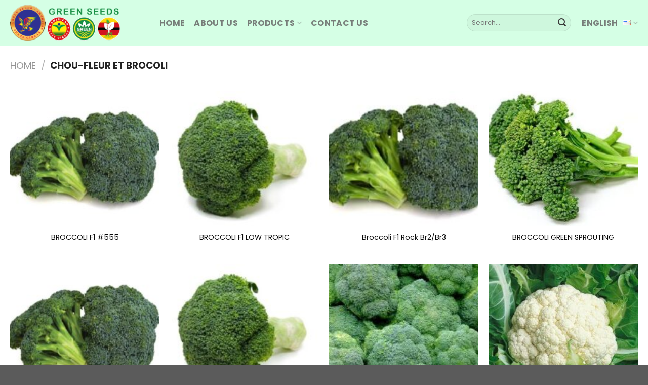

--- FILE ---
content_type: text/html; charset=UTF-8
request_url: https://greenseeds.net/product-category/chou-fleur-et-brocoli
body_size: 18645
content:
<!DOCTYPE html>
<html lang="en-US" class="loading-site no-js">
<head>
	<meta charset="UTF-8" />
	<link rel="profile" href="http://gmpg.org/xfn/11" />
	<link rel="pingback" href="https://greenseeds.net/xmlrpc.php" />

	<script>(function(html){html.className = html.className.replace(/\bno-js\b/,'js')})(document.documentElement);</script>
<title>Chou-fleur et Brocoli &#8211; Asian and tropical vegetable seeds</title>
<meta name='robots' content='max-image-preview:large' />
<meta name="viewport" content="width=device-width, initial-scale=1" /><link rel='prefetch' href='https://greenseeds.net/wp-content/themes/flatsome/assets/js/flatsome.js?ver=51d1c732cb1803d92751' />
<link rel='prefetch' href='https://greenseeds.net/wp-content/themes/flatsome/assets/js/chunk.slider.js?ver=3.19.0' />
<link rel='prefetch' href='https://greenseeds.net/wp-content/themes/flatsome/assets/js/chunk.popups.js?ver=3.19.0' />
<link rel='prefetch' href='https://greenseeds.net/wp-content/themes/flatsome/assets/js/chunk.tooltips.js?ver=3.19.0' />
<link rel='prefetch' href='https://greenseeds.net/wp-content/themes/flatsome/assets/js/woocommerce.js?ver=60a299668ea84c875077' />
<link rel="alternate" type="application/rss+xml" title="Asian and tropical vegetable seeds &raquo; Feed" href="https://greenseeds.net/feed" />
<link rel="alternate" type="application/rss+xml" title="Asian and tropical vegetable seeds &raquo; Comments Feed" href="https://greenseeds.net/comments/feed" />
<link rel="alternate" type="application/rss+xml" title="Asian and tropical vegetable seeds &raquo; Chou-fleur et Brocoli Category Feed" href="https://greenseeds.net/product-category/chou-fleur-et-brocoli/feed" />
<script type="text/javascript">
/* <![CDATA[ */
window._wpemojiSettings = {"baseUrl":"https:\/\/s.w.org\/images\/core\/emoji\/14.0.0\/72x72\/","ext":".png","svgUrl":"https:\/\/s.w.org\/images\/core\/emoji\/14.0.0\/svg\/","svgExt":".svg","source":{"concatemoji":"https:\/\/greenseeds.net\/wp-includes\/js\/wp-emoji-release.min.js?ver=6.4.7"}};
/*! This file is auto-generated */
!function(i,n){var o,s,e;function c(e){try{var t={supportTests:e,timestamp:(new Date).valueOf()};sessionStorage.setItem(o,JSON.stringify(t))}catch(e){}}function p(e,t,n){e.clearRect(0,0,e.canvas.width,e.canvas.height),e.fillText(t,0,0);var t=new Uint32Array(e.getImageData(0,0,e.canvas.width,e.canvas.height).data),r=(e.clearRect(0,0,e.canvas.width,e.canvas.height),e.fillText(n,0,0),new Uint32Array(e.getImageData(0,0,e.canvas.width,e.canvas.height).data));return t.every(function(e,t){return e===r[t]})}function u(e,t,n){switch(t){case"flag":return n(e,"\ud83c\udff3\ufe0f\u200d\u26a7\ufe0f","\ud83c\udff3\ufe0f\u200b\u26a7\ufe0f")?!1:!n(e,"\ud83c\uddfa\ud83c\uddf3","\ud83c\uddfa\u200b\ud83c\uddf3")&&!n(e,"\ud83c\udff4\udb40\udc67\udb40\udc62\udb40\udc65\udb40\udc6e\udb40\udc67\udb40\udc7f","\ud83c\udff4\u200b\udb40\udc67\u200b\udb40\udc62\u200b\udb40\udc65\u200b\udb40\udc6e\u200b\udb40\udc67\u200b\udb40\udc7f");case"emoji":return!n(e,"\ud83e\udef1\ud83c\udffb\u200d\ud83e\udef2\ud83c\udfff","\ud83e\udef1\ud83c\udffb\u200b\ud83e\udef2\ud83c\udfff")}return!1}function f(e,t,n){var r="undefined"!=typeof WorkerGlobalScope&&self instanceof WorkerGlobalScope?new OffscreenCanvas(300,150):i.createElement("canvas"),a=r.getContext("2d",{willReadFrequently:!0}),o=(a.textBaseline="top",a.font="600 32px Arial",{});return e.forEach(function(e){o[e]=t(a,e,n)}),o}function t(e){var t=i.createElement("script");t.src=e,t.defer=!0,i.head.appendChild(t)}"undefined"!=typeof Promise&&(o="wpEmojiSettingsSupports",s=["flag","emoji"],n.supports={everything:!0,everythingExceptFlag:!0},e=new Promise(function(e){i.addEventListener("DOMContentLoaded",e,{once:!0})}),new Promise(function(t){var n=function(){try{var e=JSON.parse(sessionStorage.getItem(o));if("object"==typeof e&&"number"==typeof e.timestamp&&(new Date).valueOf()<e.timestamp+604800&&"object"==typeof e.supportTests)return e.supportTests}catch(e){}return null}();if(!n){if("undefined"!=typeof Worker&&"undefined"!=typeof OffscreenCanvas&&"undefined"!=typeof URL&&URL.createObjectURL&&"undefined"!=typeof Blob)try{var e="postMessage("+f.toString()+"("+[JSON.stringify(s),u.toString(),p.toString()].join(",")+"));",r=new Blob([e],{type:"text/javascript"}),a=new Worker(URL.createObjectURL(r),{name:"wpTestEmojiSupports"});return void(a.onmessage=function(e){c(n=e.data),a.terminate(),t(n)})}catch(e){}c(n=f(s,u,p))}t(n)}).then(function(e){for(var t in e)n.supports[t]=e[t],n.supports.everything=n.supports.everything&&n.supports[t],"flag"!==t&&(n.supports.everythingExceptFlag=n.supports.everythingExceptFlag&&n.supports[t]);n.supports.everythingExceptFlag=n.supports.everythingExceptFlag&&!n.supports.flag,n.DOMReady=!1,n.readyCallback=function(){n.DOMReady=!0}}).then(function(){return e}).then(function(){var e;n.supports.everything||(n.readyCallback(),(e=n.source||{}).concatemoji?t(e.concatemoji):e.wpemoji&&e.twemoji&&(t(e.twemoji),t(e.wpemoji)))}))}((window,document),window._wpemojiSettings);
/* ]]> */
</script>
<style id='wp-emoji-styles-inline-css' type='text/css'>

	img.wp-smiley, img.emoji {
		display: inline !important;
		border: none !important;
		box-shadow: none !important;
		height: 1em !important;
		width: 1em !important;
		margin: 0 0.07em !important;
		vertical-align: -0.1em !important;
		background: none !important;
		padding: 0 !important;
	}
</style>
<style id='wp-block-library-inline-css' type='text/css'>
:root{--wp-admin-theme-color:#007cba;--wp-admin-theme-color--rgb:0,124,186;--wp-admin-theme-color-darker-10:#006ba1;--wp-admin-theme-color-darker-10--rgb:0,107,161;--wp-admin-theme-color-darker-20:#005a87;--wp-admin-theme-color-darker-20--rgb:0,90,135;--wp-admin-border-width-focus:2px;--wp-block-synced-color:#7a00df;--wp-block-synced-color--rgb:122,0,223}@media (min-resolution:192dpi){:root{--wp-admin-border-width-focus:1.5px}}.wp-element-button{cursor:pointer}:root{--wp--preset--font-size--normal:16px;--wp--preset--font-size--huge:42px}:root .has-very-light-gray-background-color{background-color:#eee}:root .has-very-dark-gray-background-color{background-color:#313131}:root .has-very-light-gray-color{color:#eee}:root .has-very-dark-gray-color{color:#313131}:root .has-vivid-green-cyan-to-vivid-cyan-blue-gradient-background{background:linear-gradient(135deg,#00d084,#0693e3)}:root .has-purple-crush-gradient-background{background:linear-gradient(135deg,#34e2e4,#4721fb 50%,#ab1dfe)}:root .has-hazy-dawn-gradient-background{background:linear-gradient(135deg,#faaca8,#dad0ec)}:root .has-subdued-olive-gradient-background{background:linear-gradient(135deg,#fafae1,#67a671)}:root .has-atomic-cream-gradient-background{background:linear-gradient(135deg,#fdd79a,#004a59)}:root .has-nightshade-gradient-background{background:linear-gradient(135deg,#330968,#31cdcf)}:root .has-midnight-gradient-background{background:linear-gradient(135deg,#020381,#2874fc)}.has-regular-font-size{font-size:1em}.has-larger-font-size{font-size:2.625em}.has-normal-font-size{font-size:var(--wp--preset--font-size--normal)}.has-huge-font-size{font-size:var(--wp--preset--font-size--huge)}.has-text-align-center{text-align:center}.has-text-align-left{text-align:left}.has-text-align-right{text-align:right}#end-resizable-editor-section{display:none}.aligncenter{clear:both}.items-justified-left{justify-content:flex-start}.items-justified-center{justify-content:center}.items-justified-right{justify-content:flex-end}.items-justified-space-between{justify-content:space-between}.screen-reader-text{clip:rect(1px,1px,1px,1px);word-wrap:normal!important;border:0;-webkit-clip-path:inset(50%);clip-path:inset(50%);height:1px;margin:-1px;overflow:hidden;padding:0;position:absolute;width:1px}.screen-reader-text:focus{clip:auto!important;background-color:#ddd;-webkit-clip-path:none;clip-path:none;color:#444;display:block;font-size:1em;height:auto;left:5px;line-height:normal;padding:15px 23px 14px;text-decoration:none;top:5px;width:auto;z-index:100000}html :where(.has-border-color){border-style:solid}html :where([style*=border-top-color]){border-top-style:solid}html :where([style*=border-right-color]){border-right-style:solid}html :where([style*=border-bottom-color]){border-bottom-style:solid}html :where([style*=border-left-color]){border-left-style:solid}html :where([style*=border-width]){border-style:solid}html :where([style*=border-top-width]){border-top-style:solid}html :where([style*=border-right-width]){border-right-style:solid}html :where([style*=border-bottom-width]){border-bottom-style:solid}html :where([style*=border-left-width]){border-left-style:solid}html :where(img[class*=wp-image-]){height:auto;max-width:100%}:where(figure){margin:0 0 1em}html :where(.is-position-sticky){--wp-admin--admin-bar--position-offset:var(--wp-admin--admin-bar--height,0px)}@media screen and (max-width:600px){html :where(.is-position-sticky){--wp-admin--admin-bar--position-offset:0px}}
</style>
<link rel='stylesheet' id='contact-form-7-css' href='https://greenseeds.net/wp-content/plugins/contact-form-7/includes/css/styles.css?ver=5.9.8' type='text/css' media='all' />
<style id='woocommerce-inline-inline-css' type='text/css'>
.woocommerce form .form-row .required { visibility: visible; }
</style>
<link rel='stylesheet' id='flatsome-main-css' href='https://greenseeds.net/wp-content/themes/flatsome/assets/css/flatsome.css?ver=3.19.0' type='text/css' media='all' />
<style id='flatsome-main-inline-css' type='text/css'>
@font-face {
				font-family: "fl-icons";
				font-display: block;
				src: url(https://greenseeds.net/wp-content/themes/flatsome/assets/css/icons/fl-icons.eot?v=3.19.0);
				src:
					url(https://greenseeds.net/wp-content/themes/flatsome/assets/css/icons/fl-icons.eot#iefix?v=3.19.0) format("embedded-opentype"),
					url(https://greenseeds.net/wp-content/themes/flatsome/assets/css/icons/fl-icons.woff2?v=3.19.0) format("woff2"),
					url(https://greenseeds.net/wp-content/themes/flatsome/assets/css/icons/fl-icons.ttf?v=3.19.0) format("truetype"),
					url(https://greenseeds.net/wp-content/themes/flatsome/assets/css/icons/fl-icons.woff?v=3.19.0) format("woff"),
					url(https://greenseeds.net/wp-content/themes/flatsome/assets/css/icons/fl-icons.svg?v=3.19.0#fl-icons) format("svg");
			}
</style>
<link rel='stylesheet' id='flatsome-shop-css' href='https://greenseeds.net/wp-content/themes/flatsome/assets/css/flatsome-shop.css?ver=3.19.0' type='text/css' media='all' />
<link rel='stylesheet' id='flatsome-style-css' href='https://greenseeds.net/wp-content/themes/flatsome-child/style.css?ver=3.0' type='text/css' media='all' />
<script type="text/javascript" src="https://greenseeds.net/wp-includes/js/jquery/jquery.min.js?ver=3.7.1" id="jquery-core-js"></script>
<script type="text/javascript" src="https://greenseeds.net/wp-includes/js/jquery/jquery-migrate.min.js?ver=3.4.1" id="jquery-migrate-js"></script>
<script type="text/javascript" src="https://greenseeds.net/wp-content/plugins/woocommerce/assets/js/jquery-blockui/jquery.blockUI.min.js?ver=2.7.0-wc.8.8.6" id="jquery-blockui-js" data-wp-strategy="defer"></script>
<script type="text/javascript" id="wc-add-to-cart-js-extra">
/* <![CDATA[ */
var wc_add_to_cart_params = {"ajax_url":"\/wp-admin\/admin-ajax.php","wc_ajax_url":"\/?wc-ajax=%%endpoint%%","i18n_view_cart":"View cart","cart_url":"https:\/\/greenseeds.net\/?page_id=93","is_cart":"","cart_redirect_after_add":"no"};
/* ]]> */
</script>
<script type="text/javascript" src="https://greenseeds.net/wp-content/plugins/woocommerce/assets/js/frontend/add-to-cart.min.js?ver=8.8.6" id="wc-add-to-cart-js" defer="defer" data-wp-strategy="defer"></script>
<script type="text/javascript" src="https://greenseeds.net/wp-content/plugins/woocommerce/assets/js/js-cookie/js.cookie.min.js?ver=2.1.4-wc.8.8.6" id="js-cookie-js" data-wp-strategy="defer"></script>
<link rel="https://api.w.org/" href="https://greenseeds.net/wp-json/" /><link rel="alternate" type="application/json" href="https://greenseeds.net/wp-json/wp/v2/product_cat/193" /><link rel="EditURI" type="application/rsd+xml" title="RSD" href="https://greenseeds.net/xmlrpc.php?rsd" />
<meta name="generator" content="WordPress 6.4.7" />
<meta name="generator" content="WooCommerce 8.8.6" />
	<noscript><style>.woocommerce-product-gallery{ opacity: 1 !important; }</style></noscript>
	<link rel="icon" href="https://greenseeds.net/wp-content/uploads/2014/01/cropped-cropped-green-seeds-logo-32x32.png" sizes="32x32" />
<link rel="icon" href="https://greenseeds.net/wp-content/uploads/2014/01/cropped-cropped-green-seeds-logo-192x192.png" sizes="192x192" />
<link rel="apple-touch-icon" href="https://greenseeds.net/wp-content/uploads/2014/01/cropped-cropped-green-seeds-logo-180x180.png" />
<meta name="msapplication-TileImage" content="https://greenseeds.net/wp-content/uploads/2014/01/cropped-cropped-green-seeds-logo-270x270.png" />
<style id="custom-css" type="text/css">:root {--primary-color: #178f44;--fs-color-primary: #178f44;--fs-color-secondary: #d26e4b;--fs-color-success: #7a9c59;--fs-color-alert: #b20000;--fs-experimental-link-color: #0a0a0a;--fs-experimental-link-color-hover: #111;}.tooltipster-base {--tooltip-color: #fff;--tooltip-bg-color: #000;}.off-canvas-right .mfp-content, .off-canvas-left .mfp-content {--drawer-width: 300px;}.off-canvas .mfp-content.off-canvas-cart {--drawer-width: 360px;}.container-width, .full-width .ubermenu-nav, .container, .row{max-width: 1270px}.row.row-collapse{max-width: 1240px}.row.row-small{max-width: 1262.5px}.row.row-large{max-width: 1300px}.header-main{height: 90px}#logo img{max-height: 90px}#logo{width:265px;}#logo img{padding:10px 0;}.header-bottom{min-height: 10px}.header-top{min-height: 39px}.transparent .header-main{height: 90px}.transparent #logo img{max-height: 90px}.has-transparent + .page-title:first-of-type,.has-transparent + #main > .page-title,.has-transparent + #main > div > .page-title,.has-transparent + #main .page-header-wrapper:first-of-type .page-title{padding-top: 90px;}.header.show-on-scroll,.stuck .header-main{height:70px!important}.stuck #logo img{max-height: 70px!important}.search-form{ width: 52%;}.header-bg-color {background-color: #d5ffe5}.header-bottom {background-color: #f1f1f1}.top-bar-nav > li > a{line-height: 16px }.header-main .nav > li > a{line-height: 39px }.stuck .header-main .nav > li > a{line-height: 50px }@media (max-width: 549px) {.header-main{height: 70px}#logo img{max-height: 70px}}.nav-dropdown{font-size:100%}.header-top{background-color:#f3eee9!important;}body{color: #3a3a3a}h1,h2,h3,h4,h5,h6,.heading-font{color: #0a0a0a;}body{font-size: 100%;}@media screen and (max-width: 549px){body{font-size: 100%;}}body{font-family: Poppins, sans-serif;}body {font-weight: 400;font-style: normal;}.nav > li > a {font-family: Poppins, sans-serif;}.mobile-sidebar-levels-2 .nav > li > ul > li > a {font-family: Poppins, sans-serif;}.nav > li > a,.mobile-sidebar-levels-2 .nav > li > ul > li > a {font-weight: 700;font-style: normal;}h1,h2,h3,h4,h5,h6,.heading-font, .off-canvas-center .nav-sidebar.nav-vertical > li > a{font-family: Poppins, sans-serif;}h1,h2,h3,h4,h5,h6,.heading-font,.banner h1,.banner h2 {font-weight: 400;font-style: normal;}.alt-font{font-family: Poppins, sans-serif;}.alt-font {font-weight: 400!important;font-style: normal!important;}.has-equal-box-heights .box-image {padding-top: 90%;}.star-rating span:before,.star-rating:before, .woocommerce-page .star-rating:before, .stars a:hover:after, .stars a.active:after{color: #e2e208}@media screen and (min-width: 550px){.products .box-vertical .box-image{min-width: 247px!important;width: 247px!important;}}.nav-vertical-fly-out > li + li {border-top-width: 1px; border-top-style: solid;}.label-new.menu-item > a:after{content:"New";}.label-hot.menu-item > a:after{content:"Hot";}.label-sale.menu-item > a:after{content:"Sale";}.label-popular.menu-item > a:after{content:"Popular";}</style>		<style type="text/css" id="wp-custom-css">
			.product-thumbnails img {
    height: 150px;
}

/*Icon lang*/
.image-icon img {
    max-width: 32px;
    min-width: 100%;
    padding-left: 10px;
    margin-top: -2px;
}
/*Menu*/
.menu-main {
text-transform: uppercase;
 color: black;
padding: 15px;
background-color: #0080000d;
border-radius: 15px;
font-size: 95%;
}
.menu-main .ux-menu-link a:hover {
    color: green;
}
.product-category.col img {
    border: 1px solid #57aa1c42;
    border-radius: 15px;
}
.ux-menu-link__link a, .ux-menu-link__link {
	word-wrap: normal;
}
.has-equal-box-heights .box-image img:hover, .image-cover:hover {
    transform-origin: 50% 65%;
    overflow: hidden;
    transition: transform 1s , filter 2s ease-in-out;
    transform: scale(1.15);
	    border: 0;
}
.OUR-PRODUCT h2 {
    font-family: 'Roboto';
    font-weight: 600 !important;
    font-size: 200%;
}
/*Hiệu ứng nút*/
a.button.view-more span {
    border: 1px solid #efefef;
    padding: 5px 20px;
    font-weight: 500;
	    opacity: .6;
}
a.button.view-more span:hover {
    border: 1px solid #ffffff;
    opacity: 1;
    transition: color .2s ease-out,background-color .2s ease-out,border-color .2s ease-out;
}
/*Ẩn tab review*/
.woocommerce-ordering, .woocommerce-result-count, li#tab-title-reviews {
    display: none;
}
.link .breadcrumbs a {
    font-weight: 600;
    color: #00000082;
}
/*Foot*/
.maps .fas {
    margin: 5px;
}
.line-motif {
    max-width: 300px;
    margin: 0 auto;
    display: block;
}

.absolute-footer {
    color: rgba(0, 0, 0, .5);
    font-size: .9em;
    padding: 25px 0 0px;
    height: 53px;
    background-color: #383737;
}		</style>
		<style id="kirki-inline-styles">/* devanagari */
@font-face {
  font-family: 'Poppins';
  font-style: normal;
  font-weight: 400;
  font-display: swap;
  src: url(https://greenseeds.net/wp-content/fonts/poppins/pxiEyp8kv8JHgFVrJJbecmNE.woff2) format('woff2');
  unicode-range: U+0900-097F, U+1CD0-1CF9, U+200C-200D, U+20A8, U+20B9, U+20F0, U+25CC, U+A830-A839, U+A8E0-A8FF, U+11B00-11B09;
}
/* latin-ext */
@font-face {
  font-family: 'Poppins';
  font-style: normal;
  font-weight: 400;
  font-display: swap;
  src: url(https://greenseeds.net/wp-content/fonts/poppins/pxiEyp8kv8JHgFVrJJnecmNE.woff2) format('woff2');
  unicode-range: U+0100-02BA, U+02BD-02C5, U+02C7-02CC, U+02CE-02D7, U+02DD-02FF, U+0304, U+0308, U+0329, U+1D00-1DBF, U+1E00-1E9F, U+1EF2-1EFF, U+2020, U+20A0-20AB, U+20AD-20C0, U+2113, U+2C60-2C7F, U+A720-A7FF;
}
/* latin */
@font-face {
  font-family: 'Poppins';
  font-style: normal;
  font-weight: 400;
  font-display: swap;
  src: url(https://greenseeds.net/wp-content/fonts/poppins/pxiEyp8kv8JHgFVrJJfecg.woff2) format('woff2');
  unicode-range: U+0000-00FF, U+0131, U+0152-0153, U+02BB-02BC, U+02C6, U+02DA, U+02DC, U+0304, U+0308, U+0329, U+2000-206F, U+20AC, U+2122, U+2191, U+2193, U+2212, U+2215, U+FEFF, U+FFFD;
}
/* devanagari */
@font-face {
  font-family: 'Poppins';
  font-style: normal;
  font-weight: 700;
  font-display: swap;
  src: url(https://greenseeds.net/wp-content/fonts/poppins/pxiByp8kv8JHgFVrLCz7Z11lFc-K.woff2) format('woff2');
  unicode-range: U+0900-097F, U+1CD0-1CF9, U+200C-200D, U+20A8, U+20B9, U+20F0, U+25CC, U+A830-A839, U+A8E0-A8FF, U+11B00-11B09;
}
/* latin-ext */
@font-face {
  font-family: 'Poppins';
  font-style: normal;
  font-weight: 700;
  font-display: swap;
  src: url(https://greenseeds.net/wp-content/fonts/poppins/pxiByp8kv8JHgFVrLCz7Z1JlFc-K.woff2) format('woff2');
  unicode-range: U+0100-02BA, U+02BD-02C5, U+02C7-02CC, U+02CE-02D7, U+02DD-02FF, U+0304, U+0308, U+0329, U+1D00-1DBF, U+1E00-1E9F, U+1EF2-1EFF, U+2020, U+20A0-20AB, U+20AD-20C0, U+2113, U+2C60-2C7F, U+A720-A7FF;
}
/* latin */
@font-face {
  font-family: 'Poppins';
  font-style: normal;
  font-weight: 700;
  font-display: swap;
  src: url(https://greenseeds.net/wp-content/fonts/poppins/pxiByp8kv8JHgFVrLCz7Z1xlFQ.woff2) format('woff2');
  unicode-range: U+0000-00FF, U+0131, U+0152-0153, U+02BB-02BC, U+02C6, U+02DA, U+02DC, U+0304, U+0308, U+0329, U+2000-206F, U+20AC, U+2122, U+2191, U+2193, U+2212, U+2215, U+FEFF, U+FFFD;
}</style></head>

<body class="archive tax-product_cat term-chou-fleur-et-brocoli term-193 wp-custom-logo theme-flatsome woocommerce woocommerce-page woocommerce-no-js lightbox nav-dropdown-has-arrow nav-dropdown-has-border">


<a class="skip-link screen-reader-text" href="#main">Skip to content</a>

<div id="wrapper">

	
	<header id="header" class="header has-sticky sticky-jump">
		<div class="header-wrapper">
			<div id="masthead" class="header-main ">
      <div class="header-inner flex-row container logo-left medium-logo-center" role="navigation">

          <!-- Logo -->
          <div id="logo" class="flex-col logo">
            
<!-- Header logo -->
<a href="https://greenseeds.net/" title="Asian and tropical vegetable seeds - Good seeds for you" rel="home">
		<img width="1020" height="328" src="https://greenseeds.net/wp-content/uploads/2021/12/test-logo-1024x329.png" class="header_logo header-logo" alt="Asian and tropical vegetable seeds"/><img  width="1020" height="328" src="https://greenseeds.net/wp-content/uploads/2021/12/test-logo-1024x329.png" class="header-logo-dark" alt="Asian and tropical vegetable seeds"/></a>
          </div>

          <!-- Mobile Left Elements -->
          <div class="flex-col show-for-medium flex-left">
            <ul class="mobile-nav nav nav-left ">
              <li class="nav-icon has-icon">
  		<a href="#" data-open="#main-menu" data-pos="left" data-bg="main-menu-overlay" data-color="" class="is-small" aria-label="Menu" aria-controls="main-menu" aria-expanded="false">

		  <i class="icon-menu" ></i>
		  		</a>
	</li>
            </ul>
          </div>

          <!-- Left Elements -->
          <div class="flex-col hide-for-medium flex-left
            flex-grow">
            <ul class="header-nav header-nav-main nav nav-left  nav-size-large nav-spacing-medium nav-uppercase" >
              <li id="menu-item-221657" class="menu-item menu-item-type-post_type menu-item-object-page menu-item-home menu-item-221657 menu-item-design-default"><a href="https://greenseeds.net/" class="nav-top-link">HOME</a></li>
<li id="menu-item-218904" class="menu-item menu-item-type-post_type menu-item-object-page menu-item-218904 menu-item-design-default"><a href="https://greenseeds.net/about-us-2" class="nav-top-link">ABOUT US</a></li>
<li id="menu-item-218921" class="menu-item menu-item-type-custom menu-item-object-custom menu-item-218921 menu-item-design-custom-size menu-item-has-block has-dropdown"><a href="/shop" class="nav-top-link" aria-expanded="false" aria-haspopup="menu">PRODUCTS<i class="icon-angle-down" ></i></a><div class="sub-menu nav-dropdown"><div class="row row-small align-equal menu-main" style="max-width:800px" id="row-704887786">


	<div id="col-466168296" class="col medium-3 small-6 large-3"  >
				<div class="col-inner"  >
			
			

	<div class="ux-menu stack stack-col justify-start ux-menu--divider-solid">
		

	<div class="ux-menu-link flex menu-item">
		<a class="ux-menu-link__link flex" href="https://greenseeds.net/product-category/asian-leaf-vegetables-herbs" >
						<span class="ux-menu-link__text">
				Asian Leaf Vegetable			</span>
		</a>
	</div>
	

	<div class="ux-menu-link flex menu-item">
		<a class="ux-menu-link__link flex" href="https://greenseeds.net/product-category/bean-pea" >
						<span class="ux-menu-link__text">
				Bean &amp; Pea			</span>
		</a>
	</div>
	

	<div class="ux-menu-link flex menu-item">
		<a class="ux-menu-link__link flex" href="https://greenseeds.net/product-category/beetroot" >
						<span class="ux-menu-link__text">
				Beetroot			</span>
		</a>
	</div>
	

	<div class="ux-menu-link flex menu-item">
		<a class="ux-menu-link__link flex" href="https://greenseeds.net/product-category/bitter-gourd-loofah-wax-gourd" >
						<span class="ux-menu-link__text">
				Bitter Gourd, Loofah			</span>
		</a>
	</div>
	

	<div class="ux-menu-link flex menu-item">
		<a class="ux-menu-link__link flex" href="https://greenseeds.net/product-category/cabbages" >
						<span class="ux-menu-link__text">
				Cabbages			</span>
		</a>
	</div>
	

	<div class="ux-menu-link flex menu-item">
		<a class="ux-menu-link__link flex" href="https://greenseeds.net/product-category/carrot" >
						<span class="ux-menu-link__text">
				Carrot			</span>
		</a>
	</div>
	

	<div class="ux-menu-link flex menu-item">
		<a class="ux-menu-link__link flex" href="https://greenseeds.net/product-category/cauliflower-broccoli" >
						<span class="ux-menu-link__text">
				Cauliflower			</span>
		</a>
	</div>
	

	<div class="ux-menu-link flex menu-item">
		<a class="ux-menu-link__link flex" href="https://greenseeds.net/product-category/celery-herb-vegetables" >
						<span class="ux-menu-link__text">
				Celery			</span>
		</a>
	</div>
	

	<div class="ux-menu-link flex menu-item">
		<a class="ux-menu-link__link flex" href="https://greenseeds.net/product-category/chinese-cabbag" >
						<span class="ux-menu-link__text">
				Chinese Cabbages			</span>
		</a>
	</div>
	

	<div class="ux-menu-link flex menu-item">
		<a class="ux-menu-link__link flex" href="https://greenseeds.net/product-category/corn-sweet-corn" >
						<span class="ux-menu-link__text">
				Corn &amp; Sweet Corn			</span>
		</a>
	</div>
	

	<div class="ux-menu-link flex menu-item">
		<a class="ux-menu-link__link flex" href="https://greenseeds.net/product-category/cucumbers" >
						<span class="ux-menu-link__text">
				Cucumbers			</span>
		</a>
	</div>
	

	<div class="ux-menu-link flex menu-item">
		<a class="ux-menu-link__link flex" href="https://greenseeds.net/product-category/eggplant" >
						<span class="ux-menu-link__text">
				Eggplant			</span>
		</a>
	</div>
	

	<div class="ux-menu-link flex menu-item">
		<a class="ux-menu-link__link flex" href="https://greenseeds.net/product-category/grass" >
						<span class="ux-menu-link__text">
				Grass			</span>
		</a>
	</div>
	


	</div>
	

		</div>
					</div>

	

	<div id="col-588228333" class="col medium-3 small-6 large-3"  >
				<div class="col-inner"  >
			
			

	<div class="ux-menu stack stack-col justify-start ux-menu--divider-solid">
		

	<div class="ux-menu-link flex menu-item">
		<a class="ux-menu-link__link flex" href="https://greenseeds.net/product-category/hot-pepper" >
						<span class="ux-menu-link__text">
				Hot Pepper			</span>
		</a>
	</div>
	

	<div class="ux-menu-link flex menu-item">
		<a class="ux-menu-link__link flex" href="https://greenseeds.net/product-category/kohlrabi" >
						<span class="ux-menu-link__text">
				Kohlrabi			</span>
		</a>
	</div>
	

	<div class="ux-menu-link flex menu-item">
		<a class="ux-menu-link__link flex" href="https://greenseeds.net/product-category/lettuce-endive" >
						<span class="ux-menu-link__text">
				Lettuce &amp; Endive			</span>
		</a>
	</div>
	

	<div class="ux-menu-link flex menu-item">
		<a class="ux-menu-link__link flex" href="https://greenseeds.net/product-category/melon" >
						<span class="ux-menu-link__text">
				Melon			</span>
		</a>
	</div>
	

	<div class="ux-menu-link flex menu-item">
		<a class="ux-menu-link__link flex" href="https://greenseeds.net/product-category/okra" >
						<span class="ux-menu-link__text">
				Okra			</span>
		</a>
	</div>
	

	<div class="ux-menu-link flex menu-item">
		<a class="ux-menu-link__link flex" href="https://greenseeds.net/product-category/onion" >
						<span class="ux-menu-link__text">
				Onion, Bunching Onion &amp; Leek			</span>
		</a>
	</div>
	

	<div class="ux-menu-link flex menu-item">
		<a class="ux-menu-link__link flex" href="https://greenseeds.net/product-category/onions" >
						<span class="ux-menu-link__text">
				Onions			</span>
		</a>
	</div>
	

	<div class="ux-menu-link flex menu-item">
		<a class="ux-menu-link__link flex" href="https://greenseeds.net/product-category/papaya" >
						<span class="ux-menu-link__text">
				Papaya			</span>
		</a>
	</div>
	

	<div class="ux-menu-link flex menu-item">
		<a class="ux-menu-link__link flex" href="https://greenseeds.net/product-category/pumpkin" >
						<span class="ux-menu-link__text">
				Pumpkin			</span>
		</a>
	</div>
	

	<div class="ux-menu-link flex menu-item">
		<a class="ux-menu-link__link flex" href="https://greenseeds.net/product-category/radish" >
						<span class="ux-menu-link__text">
				Radish			</span>
		</a>
	</div>
	

	<div class="ux-menu-link flex menu-item">
		<a class="ux-menu-link__link flex" href="https://greenseeds.net/product-category/seedless-watermelon" >
						<span class="ux-menu-link__text">
				Seedless Watermelon			</span>
		</a>
	</div>
	

	<div class="ux-menu-link flex menu-item">
		<a class="ux-menu-link__link flex" href="https://greenseeds.net/product-category/spices" >
						<span class="ux-menu-link__text">
				Spices			</span>
		</a>
	</div>
	


	</div>
	

		</div>
					</div>

	

	<div id="col-497297947" class="col medium-3 small-6 large-3"  >
				<div class="col-inner"  >
			
			

	<div class="ux-menu stack stack-col justify-start ux-menu--divider-solid">
		

	<div class="ux-menu-link flex menu-item">
		<a class="ux-menu-link__link flex" href="https://greenseeds.net/product-category/sprouts" >
						<span class="ux-menu-link__text">
				Sprouts			</span>
		</a>
	</div>
	

	<div class="ux-menu-link flex menu-item">
		<a class="ux-menu-link__link flex" href="https://greenseeds.net/product-category/squash" >
						<span class="ux-menu-link__text">
				Squash			</span>
		</a>
	</div>
	

	<div class="ux-menu-link flex menu-item">
		<a class="ux-menu-link__link flex" href="https://greenseeds.net/product-category/sweet-pepper" >
						<span class="ux-menu-link__text">
				Sweet Pepper			</span>
		</a>
	</div>
	

	<div class="ux-menu-link flex menu-item">
		<a class="ux-menu-link__link flex" href="https://greenseeds.net/product-category/tomato" >
						<span class="ux-menu-link__text">
				Tomato			</span>
		</a>
	</div>
	

	<div class="ux-menu-link flex menu-item">
		<a class="ux-menu-link__link flex" href="https://greenseeds.net/product-category/cabbages" >
						<span class="ux-menu-link__text">
				Cabbages			</span>
		</a>
	</div>
	

	<div class="ux-menu-link flex menu-item">
		<a class="ux-menu-link__link flex" href="https://greenseeds.net/product-category/tubers" >
						<span class="ux-menu-link__text">
				Tubers			</span>
		</a>
	</div>
	

	<div class="ux-menu-link flex menu-item">
		<a class="ux-menu-link__link flex" href="https://greenseeds.net/product-category/vegetable-seeds" >
						<span class="ux-menu-link__text">
				VEGETABLE SEEDS			</span>
		</a>
	</div>
	

	<div class="ux-menu-link flex menu-item">
		<a class="ux-menu-link__link flex" href="https://greenseeds.net/product-category/watermelon" >
						<span class="ux-menu-link__text">
				Watermelon			</span>
		</a>
	</div>
	

	<div class="ux-menu-link flex menu-item">
		<a class="ux-menu-link__link flex" href="https://greenseeds.net/product-category/cucumbers" >
						<span class="ux-menu-link__text">
				Cucumbers			</span>
		</a>
	</div>
	

	<div class="ux-menu-link flex menu-item">
		<a class="ux-menu-link__link flex" href="https://greenseeds.net/product-category/flower-seeds" >
						<span class="ux-menu-link__text">
				FLOWER SEEDS			</span>
		</a>
	</div>
	

	<div class="ux-menu-link flex menu-item">
		<a class="ux-menu-link__link flex" href="https://greenseeds.net/product-category/flowers-a-d" >
						<span class="ux-menu-link__text">
				Flowers A – D			</span>
		</a>
	</div>
	

	<div class="ux-menu-link flex menu-item">
		<a class="ux-menu-link__link flex" href="https://greenseeds.net/product-category/flowers-f-l" >
						<span class="ux-menu-link__text">
				Flowers F – L			</span>
		</a>
	</div>
	

	<div class="ux-menu-link flex menu-item">
		<a class="ux-menu-link__link flex" href="https://greenseeds.net/product-category/flowers-m-z" >
						<span class="ux-menu-link__text">
				Flowers M – Z			</span>
		</a>
	</div>
	


	</div>
	

		</div>
					</div>

	

	<div id="col-1249563031" class="col medium-3 small-6 large-3"  >
				<div class="col-inner"  >
			
			

	<div class="img has-hover x md-x lg-x y md-y lg-y" id="image_2111252707">
								<div class="img-inner dark" >
			<img width="346" height="883" src="https://greenseeds.net/wp-content/uploads/2021/12/pngegg.png" class="attachment-original size-original" alt="" decoding="async" fetchpriority="high" srcset="https://greenseeds.net/wp-content/uploads/2021/12/pngegg.png 346w, https://greenseeds.net/wp-content/uploads/2021/12/pngegg-118x300.png 118w, https://greenseeds.net/wp-content/uploads/2021/12/pngegg-247x630.png 247w" sizes="(max-width: 346px) 100vw, 346px" />						
					</div>
								
<style>
#image_2111252707 {
  width: 100%;
}
</style>
	</div>
	


		</div>
					</div>

	


<style>
#row-704887786 > .col > .col-inner {
  padding: 0px 0px 0px 10px;
  border-radius: 4px;
}
</style>
</div></div><style>#menu-item-218921 > .nav-dropdown {width: 800px;min-height: 480px;}</style></li>
<li id="menu-item-221658" class="menu-item menu-item-type-post_type menu-item-object-page menu-item-221658 menu-item-design-default"><a href="https://greenseeds.net/contact-us" class="nav-top-link">Contact Us</a></li>
            </ul>
          </div>

          <!-- Right Elements -->
          <div class="flex-col hide-for-medium flex-right">
            <ul class="header-nav header-nav-main nav nav-right  nav-size-large nav-spacing-medium nav-uppercase">
              <li class="header-search-form search-form html relative has-icon">
	<div class="header-search-form-wrapper">
		<div class="searchform-wrapper ux-search-box relative form-flat is-normal"><form role="search" method="get" class="searchform" action="https://greenseeds.net/">
	<div class="flex-row relative">
						<div class="flex-col flex-grow">
			<label class="screen-reader-text" for="woocommerce-product-search-field-0">Search for:</label>
			<input type="search" id="woocommerce-product-search-field-0" class="search-field mb-0" placeholder="Search&hellip;" value="" name="s" />
			<input type="hidden" name="post_type" value="product" />
							<input type="hidden" name="lang" value="en" />
					</div>
		<div class="flex-col">
			<button type="submit" value="Search" class="ux-search-submit submit-button secondary button  icon mb-0" aria-label="Submit">
				<i class="icon-search" ></i>			</button>
		</div>
	</div>
	<div class="live-search-results text-left z-top"></div>
</form>
</div>	</div>
</li>
<li class="has-dropdown header-language-dropdown">
	<a href="#">
		English		<i class="image-icon"><img src="https://greenseeds.net/wp-content/plugins/polylang/flags/us.png" alt="English"/></i>		<i class="icon-angle-down" ></i>	</a>
	<ul class="nav-dropdown nav-dropdown-bold dropdown-uppercase">
		<li><a href="https://greenseeds.net/" hreflang="en"><i class="icon-image"><img src="https://greenseeds.net/wp-content/plugins/polylang/flags/us.png" alt="English"/></i> English</a></li><li><a href="https://greenseeds.net/vi/trang-chu" hreflang="vi"><i class="icon-image"><img src="https://greenseeds.net/wp-content/plugins/polylang/flags/vn.png" alt="Tiếng Việt"/></i> Tiếng Việt</a></li><li><a href="https://greenseeds.net/fr/product-category/chou-fleur-et-brocoli" hreflang="fr"><i class="icon-image"><img src="https://greenseeds.net/wp-content/plugins/polylang/flags/fr.png" alt="Francais"/></i> Francais</a></li>	</ul>
</li>
            </ul>
          </div>

          <!-- Mobile Right Elements -->
          <div class="flex-col show-for-medium flex-right">
            <ul class="mobile-nav nav nav-right ">
              <li class="cart-item has-icon">


		<a href="https://greenseeds.net/?page_id=93" class="header-cart-link is-small off-canvas-toggle nav-top-link" title="Cart" data-open="#cart-popup" data-class="off-canvas-cart" data-pos="right" >

    <span class="cart-icon image-icon">
    <strong>0</strong>
  </span>
  </a>


  <!-- Cart Sidebar Popup -->
  <div id="cart-popup" class="mfp-hide">
  <div class="cart-popup-inner inner-padding cart-popup-inner--sticky">
      <div class="cart-popup-title text-center">
          <span class="heading-font uppercase">Cart</span>
          <div class="is-divider"></div>
      </div>
	  <div class="widget_shopping_cart">
		  <div class="widget_shopping_cart_content">
			  

	<div class="ux-mini-cart-empty flex flex-row-col text-center pt pb">
				<div class="ux-mini-cart-empty-icon">
			<svg xmlns="http://www.w3.org/2000/svg" viewBox="0 0 17 19" style="opacity:.1;height:80px;">
				<path d="M8.5 0C6.7 0 5.3 1.2 5.3 2.7v2H2.1c-.3 0-.6.3-.7.7L0 18.2c0 .4.2.8.6.8h15.7c.4 0 .7-.3.7-.7v-.1L15.6 5.4c0-.3-.3-.6-.7-.6h-3.2v-2c0-1.6-1.4-2.8-3.2-2.8zM6.7 2.7c0-.8.8-1.4 1.8-1.4s1.8.6 1.8 1.4v2H6.7v-2zm7.5 3.4 1.3 11.5h-14L2.8 6.1h2.5v1.4c0 .4.3.7.7.7.4 0 .7-.3.7-.7V6.1h3.5v1.4c0 .4.3.7.7.7s.7-.3.7-.7V6.1h2.6z" fill-rule="evenodd" clip-rule="evenodd" fill="currentColor"></path>
			</svg>
		</div>
				<p class="woocommerce-mini-cart__empty-message empty">No products in the cart.</p>
					<p class="return-to-shop">
				<a class="button primary wc-backward" href="https://greenseeds.net/shop">
					Return to shop				</a>
			</p>
				</div>


		  </div>
	  </div>
               </div>
  </div>

</li>
            </ul>
          </div>

      </div>

      </div>

<div class="header-bg-container fill"><div class="header-bg-image fill"></div><div class="header-bg-color fill"></div></div>		</div>
	</header>

	<div class="shop-page-title category-page-title page-title ">
	<div class="page-title-inner flex-row  medium-flex-wrap container">
		<div class="flex-col flex-grow medium-text-center">
			<div class="is-large">
	<nav class="woocommerce-breadcrumb breadcrumbs uppercase"><a href="https://greenseeds.net">Home</a> <span class="divider">&#47;</span> Chou-fleur et Brocoli</nav></div>
		</div>
		<div class="flex-col medium-text-center">
			<p class="woocommerce-result-count hide-for-medium">
	Showing 1&ndash;15 of 16 results</p>
<form class="woocommerce-ordering" method="get">
	<select name="orderby" class="orderby" aria-label="Shop order">
					<option value="menu_order"  selected='selected'>Default sorting</option>
					<option value="popularity" >Sort by popularity</option>
					<option value="rating" >Sort by average rating</option>
					<option value="date" >Sort by latest</option>
					<option value="price" >Sort by price: low to high</option>
					<option value="price-desc" >Sort by price: high to low</option>
			</select>
	<input type="hidden" name="paged" value="1" />
	</form>
		</div>
	</div>
</div>

	<main id="main" class="">
<div class="row category-page-row">

		<div class="col large-12">
		<div class="shop-container">
<div class="woocommerce-notices-wrapper"></div><div class="products row row-small large-columns-4 medium-columns-3 small-columns-2 has-equal-box-heights equalize-box">
<div class="product-small col has-hover product type-product post-217740 status-publish first instock product_cat-chou-fleur-et-brocoli has-post-thumbnail shipping-taxable product-type-simple">
	<div class="col-inner">
	
<div class="badge-container absolute left top z-1">

</div>
	<div class="product-small box ">
		<div class="box-image">
			<div class="image-zoom-fade">
				<a href="https://greenseeds.net/product/broccoli-f1-555-2" aria-label="BROCCOLI F1 #555">
					<img width="247" height="211" src="https://greenseeds.net/wp-content/uploads/2020/07/555-247x211.jpg" class="attachment-woocommerce_thumbnail size-woocommerce_thumbnail" alt="" decoding="async" srcset="https://greenseeds.net/wp-content/uploads/2020/07/555-247x211.jpg 247w, https://greenseeds.net/wp-content/uploads/2020/07/555-200x171.jpg 200w, https://greenseeds.net/wp-content/uploads/2020/07/555-300x256.jpg 300w, https://greenseeds.net/wp-content/uploads/2020/07/555.jpg 484w" sizes="(max-width: 247px) 100vw, 247px" />				</a>
			</div>
			<div class="image-tools is-small top right show-on-hover">
							</div>
			<div class="image-tools is-small hide-for-small bottom left show-on-hover">
							</div>
			<div class="image-tools grid-tools text-center hide-for-small bottom hover-slide-in show-on-hover">
							</div>
					</div>

		<div class="box-text box-text-products text-center grid-style-2">
			<div class="title-wrapper"><p class="name product-title woocommerce-loop-product__title"><a href="https://greenseeds.net/product/broccoli-f1-555-2" class="woocommerce-LoopProduct-link woocommerce-loop-product__link">BROCCOLI F1 #555</a></p></div><div class="price-wrapper">
</div>		</div>
	</div>
		</div>
</div><div class="product-small col has-hover product type-product post-217734 status-publish instock product_cat-chou-fleur-et-brocoli has-post-thumbnail shipping-taxable product-type-simple">
	<div class="col-inner">
	
<div class="badge-container absolute left top z-1">

</div>
	<div class="product-small box ">
		<div class="box-image">
			<div class="image-zoom-fade">
				<a href="https://greenseeds.net/product/broccoli-f1-low-tropic-2" aria-label="BROCCOLI F1 LOW TROPIC">
					<img width="247" height="185" src="https://greenseeds.net/wp-content/uploads/2016/05/BROCCOLI-F1-LOW-TROPIC_1-247x185.jpeg" class="attachment-woocommerce_thumbnail size-woocommerce_thumbnail" alt="" decoding="async" srcset="https://greenseeds.net/wp-content/uploads/2016/05/BROCCOLI-F1-LOW-TROPIC_1-247x185.jpeg 247w, https://greenseeds.net/wp-content/uploads/2016/05/BROCCOLI-F1-LOW-TROPIC_1-200x150.jpeg 200w, https://greenseeds.net/wp-content/uploads/2016/05/BROCCOLI-F1-LOW-TROPIC_1-300x225.jpeg 300w, https://greenseeds.net/wp-content/uploads/2016/05/BROCCOLI-F1-LOW-TROPIC_1.jpeg 320w" sizes="(max-width: 247px) 100vw, 247px" />				</a>
			</div>
			<div class="image-tools is-small top right show-on-hover">
							</div>
			<div class="image-tools is-small hide-for-small bottom left show-on-hover">
							</div>
			<div class="image-tools grid-tools text-center hide-for-small bottom hover-slide-in show-on-hover">
							</div>
					</div>

		<div class="box-text box-text-products text-center grid-style-2">
			<div class="title-wrapper"><p class="name product-title woocommerce-loop-product__title"><a href="https://greenseeds.net/product/broccoli-f1-low-tropic-2" class="woocommerce-LoopProduct-link woocommerce-loop-product__link">BROCCOLI F1 LOW TROPIC</a></p></div><div class="price-wrapper">
</div>		</div>
	</div>
		</div>
</div><div class="product-small col has-hover product type-product post-218452 status-publish instock product_cat-chou-fleur-et-brocoli has-post-thumbnail shipping-taxable product-type-simple">
	<div class="col-inner">
	
<div class="badge-container absolute left top z-1">

</div>
	<div class="product-small box ">
		<div class="box-image">
			<div class="image-zoom-fade">
				<a href="https://greenseeds.net/product/broccoli-f1-rock-br2-br3" aria-label="Broccoli F1 Rock Br2/Br3">
					<img width="247" height="156" src="https://greenseeds.net/wp-content/uploads/2014/02/BROCOCOLI-F1-ROCK-BR2-247x156.jpg" class="attachment-woocommerce_thumbnail size-woocommerce_thumbnail" alt="" decoding="async" loading="lazy" srcset="https://greenseeds.net/wp-content/uploads/2014/02/BROCOCOLI-F1-ROCK-BR2-247x156.jpg 247w, https://greenseeds.net/wp-content/uploads/2014/02/BROCOCOLI-F1-ROCK-BR2.bmp 320w" sizes="(max-width: 247px) 100vw, 247px" />				</a>
			</div>
			<div class="image-tools is-small top right show-on-hover">
							</div>
			<div class="image-tools is-small hide-for-small bottom left show-on-hover">
							</div>
			<div class="image-tools grid-tools text-center hide-for-small bottom hover-slide-in show-on-hover">
							</div>
					</div>

		<div class="box-text box-text-products text-center grid-style-2">
			<div class="title-wrapper"><p class="name product-title woocommerce-loop-product__title"><a href="https://greenseeds.net/product/broccoli-f1-rock-br2-br3" class="woocommerce-LoopProduct-link woocommerce-loop-product__link">Broccoli F1 Rock Br2/Br3</a></p></div><div class="price-wrapper">
</div>		</div>
	</div>
		</div>
</div><div class="product-small col has-hover product type-product post-217745 status-publish last instock product_cat-chou-fleur-et-brocoli has-post-thumbnail shipping-taxable product-type-simple">
	<div class="col-inner">
	
<div class="badge-container absolute left top z-1">

</div>
	<div class="product-small box ">
		<div class="box-image">
			<div class="image-zoom-fade">
				<a href="https://greenseeds.net/product/broccoli-green-sprouting-2" aria-label="BROCCOLI GREEN SPROUTING">
					<img width="247" height="227" src="https://greenseeds.net/wp-content/uploads/2020/07/BROCCOLI-GREEN-SPROUTING-1-247x227.jpg" class="attachment-woocommerce_thumbnail size-woocommerce_thumbnail" alt="" decoding="async" loading="lazy" srcset="https://greenseeds.net/wp-content/uploads/2020/07/BROCCOLI-GREEN-SPROUTING-1-247x227.jpg 247w, https://greenseeds.net/wp-content/uploads/2020/07/BROCCOLI-GREEN-SPROUTING-1-200x184.jpg 200w, https://greenseeds.net/wp-content/uploads/2020/07/BROCCOLI-GREEN-SPROUTING-1.jpg 300w" sizes="(max-width: 247px) 100vw, 247px" />				</a>
			</div>
			<div class="image-tools is-small top right show-on-hover">
							</div>
			<div class="image-tools is-small hide-for-small bottom left show-on-hover">
							</div>
			<div class="image-tools grid-tools text-center hide-for-small bottom hover-slide-in show-on-hover">
							</div>
					</div>

		<div class="box-text box-text-products text-center grid-style-2">
			<div class="title-wrapper"><p class="name product-title woocommerce-loop-product__title"><a href="https://greenseeds.net/product/broccoli-green-sprouting-2" class="woocommerce-LoopProduct-link woocommerce-loop-product__link">BROCCOLI GREEN SPROUTING</a></p></div><div class="price-wrapper">
</div>		</div>
	</div>
		</div>
</div><div class="product-small col has-hover product type-product post-222778 status-publish first instock product_cat-chou-fleur-et-brocoli has-post-thumbnail shipping-taxable product-type-simple">
	<div class="col-inner">
	
<div class="badge-container absolute left top z-1">

</div>
	<div class="product-small box ">
		<div class="box-image">
			<div class="image-zoom-fade">
				<a href="https://greenseeds.net/product/brocoli-f1-555" aria-label="BROCOLI F1 #555">
					<img width="247" height="211" src="https://greenseeds.net/wp-content/uploads/2020/07/555-247x211.jpg" class="attachment-woocommerce_thumbnail size-woocommerce_thumbnail" alt="" decoding="async" loading="lazy" srcset="https://greenseeds.net/wp-content/uploads/2020/07/555-247x211.jpg 247w, https://greenseeds.net/wp-content/uploads/2020/07/555-200x171.jpg 200w, https://greenseeds.net/wp-content/uploads/2020/07/555-300x256.jpg 300w, https://greenseeds.net/wp-content/uploads/2020/07/555.jpg 484w" sizes="(max-width: 247px) 100vw, 247px" />				</a>
			</div>
			<div class="image-tools is-small top right show-on-hover">
							</div>
			<div class="image-tools is-small hide-for-small bottom left show-on-hover">
							</div>
			<div class="image-tools grid-tools text-center hide-for-small bottom hover-slide-in show-on-hover">
							</div>
					</div>

		<div class="box-text box-text-products text-center grid-style-2">
			<div class="title-wrapper"><p class="name product-title woocommerce-loop-product__title"><a href="https://greenseeds.net/product/brocoli-f1-555" class="woocommerce-LoopProduct-link woocommerce-loop-product__link">BROCOLI F1 #555</a></p></div><div class="price-wrapper">
</div>		</div>
	</div>
		</div>
</div><div class="product-small col has-hover product type-product post-222912 status-publish instock product_cat-chou-fleur-et-brocoli has-post-thumbnail shipping-taxable product-type-simple">
	<div class="col-inner">
	
<div class="badge-container absolute left top z-1">

</div>
	<div class="product-small box ">
		<div class="box-image">
			<div class="image-zoom-fade">
				<a href="https://greenseeds.net/product/brocoli-f1-bas-tropic" aria-label="BROCOLI F1 BAS TROPIC">
					<img width="247" height="185" src="https://greenseeds.net/wp-content/uploads/2016/05/BROCCOLI-F1-LOW-TROPIC_1-247x185.jpeg" class="attachment-woocommerce_thumbnail size-woocommerce_thumbnail" alt="" decoding="async" loading="lazy" srcset="https://greenseeds.net/wp-content/uploads/2016/05/BROCCOLI-F1-LOW-TROPIC_1-247x185.jpeg 247w, https://greenseeds.net/wp-content/uploads/2016/05/BROCCOLI-F1-LOW-TROPIC_1-200x150.jpeg 200w, https://greenseeds.net/wp-content/uploads/2016/05/BROCCOLI-F1-LOW-TROPIC_1-300x225.jpeg 300w, https://greenseeds.net/wp-content/uploads/2016/05/BROCCOLI-F1-LOW-TROPIC_1.jpeg 320w" sizes="(max-width: 247px) 100vw, 247px" />				</a>
			</div>
			<div class="image-tools is-small top right show-on-hover">
							</div>
			<div class="image-tools is-small hide-for-small bottom left show-on-hover">
							</div>
			<div class="image-tools grid-tools text-center hide-for-small bottom hover-slide-in show-on-hover">
							</div>
					</div>

		<div class="box-text box-text-products text-center grid-style-2">
			<div class="title-wrapper"><p class="name product-title woocommerce-loop-product__title"><a href="https://greenseeds.net/product/brocoli-f1-bas-tropic" class="woocommerce-LoopProduct-link woocommerce-loop-product__link">BROCOLI F1 BAS TROPIC</a></p></div><div class="price-wrapper">
</div>		</div>
	</div>
		</div>
</div><div class="product-small col has-hover product type-product post-224199 status-publish instock product_cat-chou-fleur-et-brocoli has-post-thumbnail shipping-taxable product-type-simple">
	<div class="col-inner">
	
<div class="badge-container absolute left top z-1">

</div>
	<div class="product-small box ">
		<div class="box-image">
			<div class="image-zoom-fade">
				<a href="https://greenseeds.net/product/brocoli-f1-rocher-br2-br3" aria-label="Brocoli F1 Rocher Br2/Br3">
					<img width="247" height="185" src="https://greenseeds.net/wp-content/uploads/2014/01/broccoli-f1-rock-br2br3-roccoli-f1-rock-br2br3-4-247x185.jpg" class="attachment-woocommerce_thumbnail size-woocommerce_thumbnail" alt="" decoding="async" loading="lazy" srcset="https://greenseeds.net/wp-content/uploads/2014/01/broccoli-f1-rock-br2br3-roccoli-f1-rock-br2br3-4-247x185.jpg 247w, https://greenseeds.net/wp-content/uploads/2014/01/broccoli-f1-rock-br2br3-roccoli-f1-rock-br2br3-4-200x150.jpg 200w, https://greenseeds.net/wp-content/uploads/2014/01/broccoli-f1-rock-br2br3-roccoli-f1-rock-br2br3-4.jpg 259w" sizes="(max-width: 247px) 100vw, 247px" />				</a>
			</div>
			<div class="image-tools is-small top right show-on-hover">
							</div>
			<div class="image-tools is-small hide-for-small bottom left show-on-hover">
							</div>
			<div class="image-tools grid-tools text-center hide-for-small bottom hover-slide-in show-on-hover">
							</div>
					</div>

		<div class="box-text box-text-products text-center grid-style-2">
			<div class="title-wrapper"><p class="name product-title woocommerce-loop-product__title"><a href="https://greenseeds.net/product/brocoli-f1-rocher-br2-br3" class="woocommerce-LoopProduct-link woocommerce-loop-product__link">Brocoli F1 Rocher Br2/Br3</a></p></div><div class="price-wrapper">
</div>		</div>
	</div>
		</div>
</div><div class="product-small col has-hover product type-product post-222727 status-publish last instock product_cat-chou-fleur-et-brocoli has-post-thumbnail shipping-taxable product-type-simple">
	<div class="col-inner">
	
<div class="badge-container absolute left top z-1">

</div>
	<div class="product-small box ">
		<div class="box-image">
			<div class="image-zoom-fade">
				<a href="https://greenseeds.net/product/cauliflower-super-snow-ball-boule-de-neige" aria-label="CAULIFLOWER SUPER SNOW BALL (BOULE DE NEIGE)">
					<img width="247" height="247" src="https://greenseeds.net/wp-content/uploads/2020/07/SNOW-BALL-247x247.jpg" class="attachment-woocommerce_thumbnail size-woocommerce_thumbnail" alt="" decoding="async" loading="lazy" srcset="https://greenseeds.net/wp-content/uploads/2020/07/SNOW-BALL-247x247.jpg 247w, https://greenseeds.net/wp-content/uploads/2020/07/SNOW-BALL-100x100.jpg 100w, https://greenseeds.net/wp-content/uploads/2020/07/SNOW-BALL-200x200.jpg 200w, https://greenseeds.net/wp-content/uploads/2020/07/SNOW-BALL-150x150.jpg 150w, https://greenseeds.net/wp-content/uploads/2020/07/SNOW-BALL.jpg 300w" sizes="(max-width: 247px) 100vw, 247px" />				</a>
			</div>
			<div class="image-tools is-small top right show-on-hover">
							</div>
			<div class="image-tools is-small hide-for-small bottom left show-on-hover">
							</div>
			<div class="image-tools grid-tools text-center hide-for-small bottom hover-slide-in show-on-hover">
							</div>
					</div>

		<div class="box-text box-text-products text-center grid-style-2">
			<div class="title-wrapper"><p class="name product-title woocommerce-loop-product__title"><a href="https://greenseeds.net/product/cauliflower-super-snow-ball-boule-de-neige" class="woocommerce-LoopProduct-link woocommerce-loop-product__link">CAULIFLOWER SUPER SNOW BALL (BOULE DE NEIGE)</a></p></div><div class="price-wrapper">
</div>		</div>
	</div>
		</div>
</div><div class="product-small col has-hover product type-product post-217793 status-publish first instock product_cat-chou-fleur-et-brocoli has-post-thumbnail shipping-taxable product-type-simple">
	<div class="col-inner">
	
<div class="badge-container absolute left top z-1">

</div>
	<div class="product-small box ">
		<div class="box-image">
			<div class="image-zoom-fade">
				<a href="https://greenseeds.net/product/chou-fleur-boule-de-neige" aria-label="CHOU FLEUR BOULE DE NEIGE">
					<img width="247" height="247" src="https://greenseeds.net/wp-content/uploads/2020/07/SNOW-BALL-247x247.jpg" class="attachment-woocommerce_thumbnail size-woocommerce_thumbnail" alt="" decoding="async" loading="lazy" srcset="https://greenseeds.net/wp-content/uploads/2020/07/SNOW-BALL-247x247.jpg 247w, https://greenseeds.net/wp-content/uploads/2020/07/SNOW-BALL-100x100.jpg 100w, https://greenseeds.net/wp-content/uploads/2020/07/SNOW-BALL-200x200.jpg 200w, https://greenseeds.net/wp-content/uploads/2020/07/SNOW-BALL-150x150.jpg 150w, https://greenseeds.net/wp-content/uploads/2020/07/SNOW-BALL.jpg 300w" sizes="(max-width: 247px) 100vw, 247px" />				</a>
			</div>
			<div class="image-tools is-small top right show-on-hover">
							</div>
			<div class="image-tools is-small hide-for-small bottom left show-on-hover">
							</div>
			<div class="image-tools grid-tools text-center hide-for-small bottom hover-slide-in show-on-hover">
							</div>
					</div>

		<div class="box-text box-text-products text-center grid-style-2">
			<div class="title-wrapper"><p class="name product-title woocommerce-loop-product__title"><a href="https://greenseeds.net/product/chou-fleur-boule-de-neige" class="woocommerce-LoopProduct-link woocommerce-loop-product__link">CHOU FLEUR BOULE DE NEIGE</a></p></div><div class="price-wrapper">
</div>		</div>
	</div>
		</div>
</div><div class="product-small col has-hover product type-product post-220092 status-publish instock product_cat-chou-fleur-et-brocoli has-post-thumbnail shipping-taxable product-type-simple">
	<div class="col-inner">
	
<div class="badge-container absolute left top z-1">

</div>
	<div class="product-small box ">
		<div class="box-image">
			<div class="image-zoom-fade">
				<a href="https://greenseeds.net/product/chou-fleur-f1-hoggar" aria-label="CHOU FLEUR F1 HOGGAR">
					<img width="247" height="247" src="https://greenseeds.net/wp-content/uploads/2014/04/CAULIFLOWER-F1-HOGGAR.bmp-247x247.jpg" class="attachment-woocommerce_thumbnail size-woocommerce_thumbnail" alt="" decoding="async" loading="lazy" srcset="https://greenseeds.net/wp-content/uploads/2014/04/CAULIFLOWER-F1-HOGGAR.bmp-247x247.jpg 247w, https://greenseeds.net/wp-content/uploads/2014/04/CAULIFLOWER-F1-HOGGAR.bmp-100x100.jpg 100w, https://greenseeds.net/wp-content/uploads/2014/04/CAULIFLOWER-F1-HOGGAR.bmp.bmp 320w" sizes="(max-width: 247px) 100vw, 247px" />				</a>
			</div>
			<div class="image-tools is-small top right show-on-hover">
							</div>
			<div class="image-tools is-small hide-for-small bottom left show-on-hover">
							</div>
			<div class="image-tools grid-tools text-center hide-for-small bottom hover-slide-in show-on-hover">
							</div>
					</div>

		<div class="box-text box-text-products text-center grid-style-2">
			<div class="title-wrapper"><p class="name product-title woocommerce-loop-product__title"><a href="https://greenseeds.net/product/chou-fleur-f1-hoggar" class="woocommerce-LoopProduct-link woocommerce-loop-product__link">CHOU FLEUR F1 HOGGAR</a></p></div><div class="price-wrapper">
</div>		</div>
	</div>
		</div>
</div><div class="product-small col has-hover product type-product post-220095 status-publish instock product_cat-chou-fleur-et-brocoli has-post-thumbnail shipping-taxable product-type-simple">
	<div class="col-inner">
	
<div class="badge-container absolute left top z-1">

</div>
	<div class="product-small box ">
		<div class="box-image">
			<div class="image-zoom-fade">
				<a href="https://greenseeds.net/product/chou-fleur-f1-palma" aria-label="CHOU FLEUR F1 PALMA">
					<img width="247" height="164" src="https://greenseeds.net/wp-content/uploads/2014/04/CAULIFLOWER-F1-PALMA-247x164.jpg" class="attachment-woocommerce_thumbnail size-woocommerce_thumbnail" alt="" decoding="async" loading="lazy" srcset="https://greenseeds.net/wp-content/uploads/2014/04/CAULIFLOWER-F1-PALMA-247x164.jpg 247w, https://greenseeds.net/wp-content/uploads/2014/04/CAULIFLOWER-F1-PALMA.bmp 320w" sizes="(max-width: 247px) 100vw, 247px" />				</a>
			</div>
			<div class="image-tools is-small top right show-on-hover">
							</div>
			<div class="image-tools is-small hide-for-small bottom left show-on-hover">
							</div>
			<div class="image-tools grid-tools text-center hide-for-small bottom hover-slide-in show-on-hover">
							</div>
					</div>

		<div class="box-text box-text-products text-center grid-style-2">
			<div class="title-wrapper"><p class="name product-title woocommerce-loop-product__title"><a href="https://greenseeds.net/product/chou-fleur-f1-palma" class="woocommerce-LoopProduct-link woocommerce-loop-product__link">CHOU FLEUR F1 PALMA</a></p></div><div class="price-wrapper">
</div>		</div>
	</div>
		</div>
</div><div class="product-small col has-hover product type-product post-223928 status-publish last instock product_cat-chou-fleur-et-brocoli has-post-thumbnail shipping-taxable product-type-simple">
	<div class="col-inner">
	
<div class="badge-container absolute left top z-1">

</div>
	<div class="product-small box ">
		<div class="box-image">
			<div class="image-zoom-fade">
				<a href="https://greenseeds.net/product/chou-fleur-f1-blanche-neige" aria-label="CHOU-FLEUR F1 BLANCHE NEIGE.">
					<img width="247" height="173" src="https://greenseeds.net/wp-content/uploads/2014/02/CAULIFLOWER-F1-WHITE-SNOW-247x173.jpg" class="attachment-woocommerce_thumbnail size-woocommerce_thumbnail" alt="" decoding="async" loading="lazy" srcset="https://greenseeds.net/wp-content/uploads/2014/02/CAULIFLOWER-F1-WHITE-SNOW-247x173.jpg 247w, https://greenseeds.net/wp-content/uploads/2014/02/CAULIFLOWER-F1-WHITE-SNOW.bmp 320w" sizes="(max-width: 247px) 100vw, 247px" />				</a>
			</div>
			<div class="image-tools is-small top right show-on-hover">
							</div>
			<div class="image-tools is-small hide-for-small bottom left show-on-hover">
							</div>
			<div class="image-tools grid-tools text-center hide-for-small bottom hover-slide-in show-on-hover">
							</div>
					</div>

		<div class="box-text box-text-products text-center grid-style-2">
			<div class="title-wrapper"><p class="name product-title woocommerce-loop-product__title"><a href="https://greenseeds.net/product/chou-fleur-f1-blanche-neige" class="woocommerce-LoopProduct-link woocommerce-loop-product__link">CHOU-FLEUR F1 BLANCHE NEIGE.</a></p></div><div class="price-wrapper">
</div>		</div>
	</div>
		</div>
</div><div class="product-small col has-hover product type-product post-217788 status-publish first instock product_cat-chou-fleur-et-brocoli has-post-thumbnail shipping-taxable product-type-simple">
	<div class="col-inner">
	
<div class="badge-container absolute left top z-1">

</div>
	<div class="product-small box ">
		<div class="box-image">
			<div class="image-zoom-fade">
				<a href="https://greenseeds.net/product/chou-fleur-f1-g-45" aria-label="CHOU-FLEUR F1 G-45">
					<img width="213" height="320" src="https://greenseeds.net/wp-content/uploads/2014/02/CAULIFLOWER-F1-G-45.bmp" class="attachment-woocommerce_thumbnail size-woocommerce_thumbnail" alt="" decoding="async" loading="lazy" />				</a>
			</div>
			<div class="image-tools is-small top right show-on-hover">
							</div>
			<div class="image-tools is-small hide-for-small bottom left show-on-hover">
							</div>
			<div class="image-tools grid-tools text-center hide-for-small bottom hover-slide-in show-on-hover">
							</div>
					</div>

		<div class="box-text box-text-products text-center grid-style-2">
			<div class="title-wrapper"><p class="name product-title woocommerce-loop-product__title"><a href="https://greenseeds.net/product/chou-fleur-f1-g-45" class="woocommerce-LoopProduct-link woocommerce-loop-product__link">CHOU-FLEUR F1 G-45</a></p></div><div class="price-wrapper">
</div>		</div>
	</div>
		</div>
</div><div class="product-small col has-hover product type-product post-223922 status-publish instock product_cat-chou-fleur-et-brocoli has-post-thumbnail shipping-taxable product-type-simple">
	<div class="col-inner">
	
<div class="badge-container absolute left top z-1">

</div>
	<div class="product-small box ">
		<div class="box-image">
			<div class="image-zoom-fade">
				<a href="https://greenseeds.net/product/chou-fleur-f1-g-45-2" aria-label="CHOU-FLEUR F1 G-45">
					<img width="213" height="320" src="https://greenseeds.net/wp-content/uploads/2014/02/CAULIFLOWER-F1-G-45.bmp" class="attachment-woocommerce_thumbnail size-woocommerce_thumbnail" alt="" decoding="async" loading="lazy" />				</a>
			</div>
			<div class="image-tools is-small top right show-on-hover">
							</div>
			<div class="image-tools is-small hide-for-small bottom left show-on-hover">
							</div>
			<div class="image-tools grid-tools text-center hide-for-small bottom hover-slide-in show-on-hover">
							</div>
					</div>

		<div class="box-text box-text-products text-center grid-style-2">
			<div class="title-wrapper"><p class="name product-title woocommerce-loop-product__title"><a href="https://greenseeds.net/product/chou-fleur-f1-g-45-2" class="woocommerce-LoopProduct-link woocommerce-loop-product__link">CHOU-FLEUR F1 G-45</a></p></div><div class="price-wrapper">
</div>		</div>
	</div>
		</div>
</div><div class="product-small col has-hover product type-product post-217787 status-publish instock product_cat-chou-fleur-et-brocoli has-post-thumbnail shipping-taxable product-type-simple">
	<div class="col-inner">
	
<div class="badge-container absolute left top z-1">

</div>
	<div class="product-small box ">
		<div class="box-image">
			<div class="image-zoom-fade">
				<a href="https://greenseeds.net/product/chou-fleur-f1-white-snow" aria-label="CHOU-FLEUR F1 WHITE SNOW">
					<img width="247" height="173" src="https://greenseeds.net/wp-content/uploads/2014/02/CAULIFLOWER-F1-WHITE-SNOW-247x173.jpg" class="attachment-woocommerce_thumbnail size-woocommerce_thumbnail" alt="" decoding="async" loading="lazy" srcset="https://greenseeds.net/wp-content/uploads/2014/02/CAULIFLOWER-F1-WHITE-SNOW-247x173.jpg 247w, https://greenseeds.net/wp-content/uploads/2014/02/CAULIFLOWER-F1-WHITE-SNOW.bmp 320w" sizes="(max-width: 247px) 100vw, 247px" />				</a>
			</div>
			<div class="image-tools is-small top right show-on-hover">
							</div>
			<div class="image-tools is-small hide-for-small bottom left show-on-hover">
							</div>
			<div class="image-tools grid-tools text-center hide-for-small bottom hover-slide-in show-on-hover">
							</div>
					</div>

		<div class="box-text box-text-products text-center grid-style-2">
			<div class="title-wrapper"><p class="name product-title woocommerce-loop-product__title"><a href="https://greenseeds.net/product/chou-fleur-f1-white-snow" class="woocommerce-LoopProduct-link woocommerce-loop-product__link">CHOU-FLEUR F1 WHITE SNOW</a></p></div><div class="price-wrapper">
</div>		</div>
	</div>
		</div>
</div></div><!-- row -->
<div class="container">
<nav class="woocommerce-pagination">
	<ul class="page-numbers nav-pagination links text-center"><li><span aria-current="page" class="page-number current">1</span></li><li><a class="page-number" href="https://greenseeds.net/product-category/chou-fleur-et-brocoli/page/2">2</a></li><li><a aria-label="Next" class="next page-number" href="https://greenseeds.net/product-category/chou-fleur-et-brocoli/page/2"><i class="icon-angle-right"></i></a></li></ul></nav>
</div>

		</div><!-- shop container -->

		</div>
</div>

</main>

<footer id="footer" class="footer-wrapper">

	
	<section class="section dark" id="section_1502380593">
		<div class="section-bg fill" >
			<img width="2560" height="928" src="https://greenseeds.net/wp-content/uploads/2021/05/tai-background-mau-xanh-la-cay-dep-nhat-e1621393855891.jpg" class="bg" alt="" decoding="async" loading="lazy" srcset="https://greenseeds.net/wp-content/uploads/2021/05/tai-background-mau-xanh-la-cay-dep-nhat-e1621393855891.jpg 2560w, https://greenseeds.net/wp-content/uploads/2021/05/tai-background-mau-xanh-la-cay-dep-nhat-e1621393855891-247x90.jpg 247w, https://greenseeds.net/wp-content/uploads/2021/05/tai-background-mau-xanh-la-cay-dep-nhat-e1621393855891-510x185.jpg 510w, https://greenseeds.net/wp-content/uploads/2021/05/tai-background-mau-xanh-la-cay-dep-nhat-e1621393855891-300x109.jpg 300w, https://greenseeds.net/wp-content/uploads/2021/05/tai-background-mau-xanh-la-cay-dep-nhat-e1621393855891-1024x371.jpg 1024w, https://greenseeds.net/wp-content/uploads/2021/05/tai-background-mau-xanh-la-cay-dep-nhat-e1621393855891-768x278.jpg 768w, https://greenseeds.net/wp-content/uploads/2021/05/tai-background-mau-xanh-la-cay-dep-nhat-e1621393855891-1536x557.jpg 1536w, https://greenseeds.net/wp-content/uploads/2021/05/tai-background-mau-xanh-la-cay-dep-nhat-e1621393855891-2048x742.jpg 2048w" sizes="(max-width: 2560px) 100vw, 2560px" />
			
			<div class="section-bg-overlay absolute fill"></div>
			

		</div>

		

		<div class="section-content relative">
			

<div class="row row-small align-equal"  id="row-1809833544">


	<div id="col-1874442493" class="col medium-4 small-12 large-4"  >
				<div class="col-inner"  >
			
			

	<div id="text-3299926044" class="text maps">
		

<strong><span style="font-size: 130%;">CONTACT US</span></strong>
			</div>
	
	<div id="gap-194783159" class="gap-element clearfix" style="display:block; height:auto;">
		
<style>
#gap-194783159 {
  padding-top: 30px;
}
</style>
	</div>
	

<p><i class="fas fa-map-marker-alt"></i> <strong>AMERICA </strong><br />AMERICA GREEN SEEDS,<br />INC. AMERICAN HYBRID <br />SEEDS California, USA</p>
<p><strong><i class="fas fa-map-marker-alt"></i> VIETNAM </strong><br />GREEN CO., LTD<br />D25-26 Nguyen Duy Trinh, KDC Dong Thu Thiem, Binh Trung Dong ward, Thu Duc City,<br />Ho Chi Minh City, Vietnam<br />Tel: <a href="tel:+842837438175">+ 84- 283- 7438- 175</a>/ <a href="tel:+842837438176">176</a><br />Fax: + 84- 283- 7438- 178</p>
<p><strong><i class="fas fa-map-marker-alt"></i> <a href="https://greenseeds.net/about-us-2/#subsi" data-wplink-edit="true">OUR SUBSIDIARIES</a></strong></p>

		</div>
				
<style>
#col-1874442493 > .col-inner {
  padding: 10px 10px 10px 10px;
  border-radius: 10px;
}
</style>
	</div>

	

	<div id="col-960760938" class="col medium-4 small-12 large-4"  >
				<div class="col-inner text-center"  >
			
			

	<div id="text-3753216415" class="text">
		

<strong><span style="font-size: 130%;">CONNECT WITH US</span></strong>
		
<style>
#text-3753216415 {
  text-align: center;
}
</style>
	</div>
	
	<div id="gap-1605529699" class="gap-element clearfix" style="display:block; height:auto;">
		
<style>
#gap-1605529699 {
  padding-top: 25px;
}
</style>
	</div>
	

<div class="social-icons follow-icons full-width text-center" style="font-size:170%"><a href="#" target="_blank" data-label="Facebook" class="icon plain facebook tooltip" title="Follow on Facebook" aria-label="Follow on Facebook" rel="noopener nofollow" ><i class="icon-facebook" ></i></a><a href="#" target="_blank" data-label="Instagram" class="icon plain instagram tooltip" title="Follow on Instagram" aria-label="Follow on Instagram" rel="noopener nofollow" ><i class="icon-instagram" ></i></a><a href="#" data-label="Twitter" target="_blank" class="icon plain twitter tooltip" title="Follow on Twitter" aria-label="Follow on Twitter" rel="noopener nofollow" ><i class="icon-twitter" ></i></a><a href="#" data-label="Pinterest" target="_blank" class="icon plain pinterest tooltip" title="Follow on Pinterest" aria-label="Follow on Pinterest" rel="noopener nofollow" ><i class="icon-pinterest" ></i></a><a href="#" data-label="LinkedIn" target="_blank" class="icon plain linkedin tooltip" title="Follow on LinkedIn" aria-label="Follow on LinkedIn" rel="noopener nofollow" ><i class="icon-linkedin" ></i></a><a href="#" data-label="YouTube" target="_blank" class="icon plain youtube tooltip" title="Follow on YouTube" aria-label="Follow on YouTube" rel="noopener nofollow" ><i class="icon-youtube" ></i></a></div>



	<div id="cata"
	     class="lightbox-by-id lightbox-content mfp-hide lightbox-white "
	     style="max-width:600px ;padding:10px">
		
<div class="row"  id="row-1926102479">


	<div id="col-22769711" class="col medium-6 small-12 large-6"  >
				<div class="col-inner"  >
			
			

<a href="http://greenseeds.net/wp-content/uploads/2021/12/CATALOG-IN-ENGLISH-21.pdf" target="_blank" class="button primary expand" rel="noopener"  style="border-radius:99px;">
		<span>CATALOGUE ENGLISH</span>
	</a>


	<div class="img has-hover x md-x lg-x y md-y lg-y" id="image_1825134441">
		<a class="" href="http://greenseeds.net/wp-content/uploads/2021/12/CATALOG-IN-ENGLISH-21.pdf" >						<div class="img-inner dark" >
			<img width="1825" height="1565" src="https://greenseeds.net/wp-content/uploads/2021/12/sach-catalogue.png" class="attachment-original size-original" alt="" decoding="async" loading="lazy" srcset="https://greenseeds.net/wp-content/uploads/2021/12/sach-catalogue.png 1825w, https://greenseeds.net/wp-content/uploads/2021/12/sach-catalogue-300x257.png 300w, https://greenseeds.net/wp-content/uploads/2021/12/sach-catalogue-1024x878.png 1024w, https://greenseeds.net/wp-content/uploads/2021/12/sach-catalogue-768x659.png 768w, https://greenseeds.net/wp-content/uploads/2021/12/sach-catalogue-1536x1317.png 1536w, https://greenseeds.net/wp-content/uploads/2021/12/sach-catalogue-247x212.png 247w, https://greenseeds.net/wp-content/uploads/2021/12/sach-catalogue-510x437.png 510w" sizes="(max-width: 1825px) 100vw, 1825px" />						
					</div>
						</a>		
<style>
#image_1825134441 {
  width: 100%;
}
</style>
	</div>
	


		</div>
					</div>

	

	<div id="col-1399165323" class="col medium-6 small-12 large-6"  >
				<div class="col-inner"  >
			
			

<a href="http://greenseeds.net/wp-content/uploads/2021/12/CATALOG-IN-FRANCE-21.pdf" target="_blank" class="button primary expand" rel="noopener"  style="border-radius:99px;">
		<span>CATALOGUE FRANCE</span>
	</a>


	<div class="img has-hover x md-x lg-x y md-y lg-y" id="image_605775975">
		<a class="" href="http://greenseeds.net/wp-content/uploads/2021/12/CATALOG-IN-FRANCE-21.pdf" target="_blank" rel="noopener" >						<div class="img-inner dark" >
			<img width="1825" height="1565" src="https://greenseeds.net/wp-content/uploads/2021/12/sach-catalogue-france.png" class="attachment-original size-original" alt="" decoding="async" loading="lazy" srcset="https://greenseeds.net/wp-content/uploads/2021/12/sach-catalogue-france.png 1825w, https://greenseeds.net/wp-content/uploads/2021/12/sach-catalogue-france-300x257.png 300w, https://greenseeds.net/wp-content/uploads/2021/12/sach-catalogue-france-1024x878.png 1024w, https://greenseeds.net/wp-content/uploads/2021/12/sach-catalogue-france-768x659.png 768w, https://greenseeds.net/wp-content/uploads/2021/12/sach-catalogue-france-1536x1317.png 1536w, https://greenseeds.net/wp-content/uploads/2021/12/sach-catalogue-france-247x212.png 247w, https://greenseeds.net/wp-content/uploads/2021/12/sach-catalogue-france-510x437.png 510w" sizes="(max-width: 1825px) 100vw, 1825px" />						
					</div>
						</a>		
<style>
#image_605775975 {
  width: 100%;
}
</style>
	</div>
	


		</div>
					</div>

	

</div>
	</div>
	
	

	<div id="text-1448156660" class="text">
		

<p><a href="https://chowebs.com/" target="_blank" rel="noopener">Chowebs.com</a></p>
		
<style>
#text-1448156660 {
  color: rgba(255, 0, 0, 0);
}
#text-1448156660 > * {
  color: rgba(255, 0, 0, 0);
}
</style>
	</div>
	
	<div id="gap-1415960639" class="gap-element clearfix hide-for-small" style="display:block; height:auto;">
		
<style>
#gap-1415960639 {
  padding-top: 90px;
}
</style>
	</div>
	

	<div class="img has-hover x md-x lg-x y md-y lg-y" id="image_2031189839">
								<div class="img-inner dark" >
			<img width="1133" height="1133" src="https://greenseeds.net/wp-content/uploads/2021/12/Logo-khong-nen.png" class="attachment-original size-original" alt="" decoding="async" loading="lazy" srcset="https://greenseeds.net/wp-content/uploads/2021/12/Logo-khong-nen.png 1133w, https://greenseeds.net/wp-content/uploads/2021/12/Logo-khong-nen-300x300.png 300w, https://greenseeds.net/wp-content/uploads/2021/12/Logo-khong-nen-1024x1024.png 1024w, https://greenseeds.net/wp-content/uploads/2021/12/Logo-khong-nen-150x150.png 150w, https://greenseeds.net/wp-content/uploads/2021/12/Logo-khong-nen-768x768.png 768w, https://greenseeds.net/wp-content/uploads/2021/12/Logo-khong-nen-247x247.png 247w, https://greenseeds.net/wp-content/uploads/2021/12/Logo-khong-nen-510x510.png 510w, https://greenseeds.net/wp-content/uploads/2021/12/Logo-khong-nen-100x100.png 100w" sizes="(max-width: 1133px) 100vw, 1133px" />						
					</div>
								
<style>
#image_2031189839 {
  width: 64%;
}
@media (min-width:550px) {
  #image_2031189839 {
    width: 35%;
  }
}
</style>
	</div>
	

<p><span style="font-size: 220%;"><strong>GREEN SEEDS</strong></span></p>

		</div>
				
<style>
#col-960760938 > .col-inner {
  padding: 10px 10px 0px 10px;
  margin: 0px 0px -20px 0px;
  border-radius: 10px;
}
</style>
	</div>

	

	<div id="col-2053549770" class="col medium-4 small-12 large-4"  >
				<div class="col-inner text-center"  >
			
			

	<div id="text-720543484" class="text">
		

<strong><span style="font-size: 130%;">VIEW OUR CATALOGUE</span></strong>
		
<style>
#text-720543484 {
  text-align: left;
}
</style>
	</div>
	
	<div id="gap-502642962" class="gap-element clearfix" style="display:block; height:auto;">
		
<style>
#gap-502642962 {
  padding-top: 30px;
}
</style>
	</div>
	

<div class="row"  id="row-848634491">


	<div id="col-1874873004" class="col medium-6 small-12 large-6"  >
				<div class="col-inner"  >
			
			

<a href="#cata" target="_blank" class="button alert is-bevel expand" rel="noopener"  >
		<span>DOWNLOAD</span>
	</a>



		</div>
					</div>

	

	<div id="col-1767868771" class="col medium-6 small-12 large-6"  >
				<div class="col-inner"  >
			
			

	<div class="img has-hover x md-x lg-x y md-y lg-y" id="image_915343682">
		<a class="" href="#cata" target="_blank" rel="noopener" >						<div class="img-inner dark" >
			<img width="1825" height="1565" src="https://greenseeds.net/wp-content/uploads/2021/12/sach-catalogue.png" class="attachment-original size-original" alt="" decoding="async" loading="lazy" srcset="https://greenseeds.net/wp-content/uploads/2021/12/sach-catalogue.png 1825w, https://greenseeds.net/wp-content/uploads/2021/12/sach-catalogue-300x257.png 300w, https://greenseeds.net/wp-content/uploads/2021/12/sach-catalogue-1024x878.png 1024w, https://greenseeds.net/wp-content/uploads/2021/12/sach-catalogue-768x659.png 768w, https://greenseeds.net/wp-content/uploads/2021/12/sach-catalogue-1536x1317.png 1536w, https://greenseeds.net/wp-content/uploads/2021/12/sach-catalogue-247x212.png 247w, https://greenseeds.net/wp-content/uploads/2021/12/sach-catalogue-510x437.png 510w" sizes="(max-width: 1825px) 100vw, 1825px" />						
					</div>
						</a>		
<style>
#image_915343682 {
  width: 100%;
}
@media (min-width:550px) {
  #image_915343682 {
    width: 100%;
  }
}
</style>
	</div>
	


		</div>
				
<style>
#col-1767868771 > .col-inner {
  margin: 0px 0px 0px 0;
}
@media (min-width:550px) {
  #col-1767868771 > .col-inner {
    margin: 0px 0px 0px -93px;
  }
}
</style>
	</div>

	

</div>
<div class="row"  id="row-1891206821">


	<div id="col-356125931" class="col small-12 large-12"  >
				<div class="col-inner"  >
			
			

<p><strong><a href="https://greenseeds.net/" data-wplink-edit="true">HOME</a></strong></p>
<p><strong><a href="https://greenseeds.net/about-us-2/">ABOUT US</a></strong></p>
<p><strong><a href="https://greenseeds.net/shop/">PRODUCTS</a></strong></p>
<p><strong><a href="https://greenseeds.net/contact-us">CONTACT US</a></strong></p>

		</div>
				
<style>
#col-356125931 > .col-inner {
  margin: 10px 0px 0px -50px;
}
</style>
	</div>

	

</div>

		</div>
				
<style>
#col-2053549770 > .col-inner {
  padding: 10px 10px 10px 10px;
  border-radius: 10px;
}
</style>
	</div>

	

</div>

		</div>

		
<style>
#section_1502380593 {
  padding-top: 20px;
  padding-bottom: 20px;
  margin-bottom: -20px;
}
#section_1502380593 .section-bg-overlay {
  background-color: rgba(0, 0, 0, 0.506);
}
#section_1502380593 .bg {
  object-position: 18% 65%;
}
</style>
	</section>
	
<div class="absolute-footer dark medium-text-center small-text-center">
  <div class="container clearfix">

    
    <div class="footer-primary pull-left">
            <div class="copyright-footer">
        Copyright 2026 © 

.  Thiết kế bởi :  <a href="https://dongnaminfotech.com" target="blank"> <strong>Đông Nam Infotech  </strong></a> -  <a href="https://minecraftspe.skin/" target="blank"> <strong>Game Minecraft PE</strong></a>      </div>
          </div>
  </div>
</div>

<a href="#top" class="back-to-top button icon invert plain fixed bottom z-1 is-outline hide-for-medium circle" id="top-link" aria-label="Go to top"><i class="icon-angle-up" ></i></a>

</footer>

</div>

<div id="main-menu" class="mobile-sidebar no-scrollbar mfp-hide">

	
	<div class="sidebar-menu no-scrollbar ">

		
					<ul class="nav nav-sidebar nav-vertical nav-uppercase" data-tab="1">
				<li class="header-search-form search-form html relative has-icon">
	<div class="header-search-form-wrapper">
		<div class="searchform-wrapper ux-search-box relative form-flat is-normal"><form role="search" method="get" class="searchform" action="https://greenseeds.net/">
	<div class="flex-row relative">
						<div class="flex-col flex-grow">
			<label class="screen-reader-text" for="woocommerce-product-search-field-1">Search for:</label>
			<input type="search" id="woocommerce-product-search-field-1" class="search-field mb-0" placeholder="Search&hellip;" value="" name="s" />
			<input type="hidden" name="post_type" value="product" />
							<input type="hidden" name="lang" value="en" />
					</div>
		<div class="flex-col">
			<button type="submit" value="Search" class="ux-search-submit submit-button secondary button  icon mb-0" aria-label="Submit">
				<i class="icon-search" ></i>			</button>
		</div>
	</div>
	<div class="live-search-results text-left z-top"></div>
</form>
</div>	</div>
</li>
<li class="menu-item menu-item-type-post_type menu-item-object-page menu-item-home menu-item-221657"><a href="https://greenseeds.net/">HOME</a></li>
<li class="menu-item menu-item-type-post_type menu-item-object-page menu-item-218904"><a href="https://greenseeds.net/about-us-2">ABOUT US</a></li>
<li class="menu-item menu-item-type-custom menu-item-object-custom menu-item-218921"><a href="/shop">PRODUCTS</a></li>
<li class="menu-item menu-item-type-post_type menu-item-object-page menu-item-221658"><a href="https://greenseeds.net/contact-us">Contact Us</a></li>
<li>
	<a href="#">
		English		<i class="image-icon"><img src="https://greenseeds.net/wp-content/plugins/polylang/flags/us.png" alt="English"/></i>	</a>
	<ul class="children">
		<li><a href="https://greenseeds.net/" hreflang="en"><i class="icon-image"><img src="https://greenseeds.net/wp-content/plugins/polylang/flags/us.png" alt="English"/></i> English</a></li><li><a href="https://greenseeds.net/vi/trang-chu" hreflang="vi"><i class="icon-image"><img src="https://greenseeds.net/wp-content/plugins/polylang/flags/vn.png" alt="Tiếng Việt"/></i> Tiếng Việt</a></li><li><a href="https://greenseeds.net/fr/product-category/chou-fleur-et-brocoli" hreflang="fr"><i class="icon-image"><img src="https://greenseeds.net/wp-content/plugins/polylang/flags/fr.png" alt="Francais"/></i> Francais</a></li>	</ul>
</li>
			</ul>
		
		
	</div>

	
</div>
<script type='text/javascript'>
    document.addEventListener( 'wpcf7submit', function( event ) {
        jQuery('.wpcf7 .processing').removeClass('processing');
    }, false );
</script>    <div id="login-form-popup" class="lightbox-content mfp-hide">
            	<div class="woocommerce">
      		<div class="woocommerce-notices-wrapper"></div>
<div class="account-container lightbox-inner">

	
			<div class="account-login-inner">

				<h3 class="uppercase">Login</h3>

				<form class="woocommerce-form woocommerce-form-login login" method="post">

					
					<p class="woocommerce-form-row woocommerce-form-row--wide form-row form-row-wide">
						<label for="username">Username or email address&nbsp;<span class="required">*</span></label>
						<input type="text" class="woocommerce-Input woocommerce-Input--text input-text" name="username" id="username" autocomplete="username" value="" />					</p>
					<p class="woocommerce-form-row woocommerce-form-row--wide form-row form-row-wide">
						<label for="password">Password&nbsp;<span class="required">*</span></label>
						<input class="woocommerce-Input woocommerce-Input--text input-text" type="password" name="password" id="password" autocomplete="current-password" />
					</p>

					
					<p class="form-row">
						<label class="woocommerce-form__label woocommerce-form__label-for-checkbox woocommerce-form-login__rememberme">
							<input class="woocommerce-form__input woocommerce-form__input-checkbox" name="rememberme" type="checkbox" id="rememberme" value="forever" /> <span>Remember me</span>
						</label>
						<input type="hidden" id="woocommerce-login-nonce" name="woocommerce-login-nonce" value="ea2d2fbd4c" /><input type="hidden" name="_wp_http_referer" value="/product-category/chou-fleur-et-brocoli" />						<button type="submit" class="woocommerce-button button woocommerce-form-login__submit" name="login" value="Log in">Log in</button>
					</p>
					<p class="woocommerce-LostPassword lost_password">
						<a href="https://greenseeds.net/my-account/lost-password">Lost your password?</a>
					</p>

					
				</form>
			</div>

			
</div>

		</div>
      	    </div>
  <script type="application/ld+json">{"@context":"https:\/\/schema.org\/","@type":"BreadcrumbList","itemListElement":[{"@type":"ListItem","position":1,"item":{"name":"Home","@id":"https:\/\/greenseeds.net"}},{"@type":"ListItem","position":2,"item":{"name":"Chou-fleur et Brocoli","@id":"https:\/\/greenseeds.net\/product-category\/chou-fleur-et-brocoli"}}]}</script>	<script type='text/javascript'>
		(function () {
			var c = document.body.className;
			c = c.replace(/woocommerce-no-js/, 'woocommerce-js');
			document.body.className = c;
		})();
	</script>
	<link rel='stylesheet' id='wc-blocks-style-css' href='https://greenseeds.net/wp-content/plugins/woocommerce/assets/client/blocks/wc-blocks.css?ver=wc-8.8.6' type='text/css' media='all' />
<style id='global-styles-inline-css' type='text/css'>
body{--wp--preset--color--black: #000000;--wp--preset--color--cyan-bluish-gray: #abb8c3;--wp--preset--color--white: #ffffff;--wp--preset--color--pale-pink: #f78da7;--wp--preset--color--vivid-red: #cf2e2e;--wp--preset--color--luminous-vivid-orange: #ff6900;--wp--preset--color--luminous-vivid-amber: #fcb900;--wp--preset--color--light-green-cyan: #7bdcb5;--wp--preset--color--vivid-green-cyan: #00d084;--wp--preset--color--pale-cyan-blue: #8ed1fc;--wp--preset--color--vivid-cyan-blue: #0693e3;--wp--preset--color--vivid-purple: #9b51e0;--wp--preset--color--primary: #178f44;--wp--preset--color--secondary: #d26e4b;--wp--preset--color--success: #7a9c59;--wp--preset--color--alert: #b20000;--wp--preset--gradient--vivid-cyan-blue-to-vivid-purple: linear-gradient(135deg,rgba(6,147,227,1) 0%,rgb(155,81,224) 100%);--wp--preset--gradient--light-green-cyan-to-vivid-green-cyan: linear-gradient(135deg,rgb(122,220,180) 0%,rgb(0,208,130) 100%);--wp--preset--gradient--luminous-vivid-amber-to-luminous-vivid-orange: linear-gradient(135deg,rgba(252,185,0,1) 0%,rgba(255,105,0,1) 100%);--wp--preset--gradient--luminous-vivid-orange-to-vivid-red: linear-gradient(135deg,rgba(255,105,0,1) 0%,rgb(207,46,46) 100%);--wp--preset--gradient--very-light-gray-to-cyan-bluish-gray: linear-gradient(135deg,rgb(238,238,238) 0%,rgb(169,184,195) 100%);--wp--preset--gradient--cool-to-warm-spectrum: linear-gradient(135deg,rgb(74,234,220) 0%,rgb(151,120,209) 20%,rgb(207,42,186) 40%,rgb(238,44,130) 60%,rgb(251,105,98) 80%,rgb(254,248,76) 100%);--wp--preset--gradient--blush-light-purple: linear-gradient(135deg,rgb(255,206,236) 0%,rgb(152,150,240) 100%);--wp--preset--gradient--blush-bordeaux: linear-gradient(135deg,rgb(254,205,165) 0%,rgb(254,45,45) 50%,rgb(107,0,62) 100%);--wp--preset--gradient--luminous-dusk: linear-gradient(135deg,rgb(255,203,112) 0%,rgb(199,81,192) 50%,rgb(65,88,208) 100%);--wp--preset--gradient--pale-ocean: linear-gradient(135deg,rgb(255,245,203) 0%,rgb(182,227,212) 50%,rgb(51,167,181) 100%);--wp--preset--gradient--electric-grass: linear-gradient(135deg,rgb(202,248,128) 0%,rgb(113,206,126) 100%);--wp--preset--gradient--midnight: linear-gradient(135deg,rgb(2,3,129) 0%,rgb(40,116,252) 100%);--wp--preset--font-size--small: 13px;--wp--preset--font-size--medium: 20px;--wp--preset--font-size--large: 36px;--wp--preset--font-size--x-large: 42px;--wp--preset--spacing--20: 0.44rem;--wp--preset--spacing--30: 0.67rem;--wp--preset--spacing--40: 1rem;--wp--preset--spacing--50: 1.5rem;--wp--preset--spacing--60: 2.25rem;--wp--preset--spacing--70: 3.38rem;--wp--preset--spacing--80: 5.06rem;--wp--preset--shadow--natural: 6px 6px 9px rgba(0, 0, 0, 0.2);--wp--preset--shadow--deep: 12px 12px 50px rgba(0, 0, 0, 0.4);--wp--preset--shadow--sharp: 6px 6px 0px rgba(0, 0, 0, 0.2);--wp--preset--shadow--outlined: 6px 6px 0px -3px rgba(255, 255, 255, 1), 6px 6px rgba(0, 0, 0, 1);--wp--preset--shadow--crisp: 6px 6px 0px rgba(0, 0, 0, 1);}body { margin: 0; }.wp-site-blocks > .alignleft { float: left; margin-right: 2em; }.wp-site-blocks > .alignright { float: right; margin-left: 2em; }.wp-site-blocks > .aligncenter { justify-content: center; margin-left: auto; margin-right: auto; }:where(.is-layout-flex){gap: 0.5em;}:where(.is-layout-grid){gap: 0.5em;}body .is-layout-flow > .alignleft{float: left;margin-inline-start: 0;margin-inline-end: 2em;}body .is-layout-flow > .alignright{float: right;margin-inline-start: 2em;margin-inline-end: 0;}body .is-layout-flow > .aligncenter{margin-left: auto !important;margin-right: auto !important;}body .is-layout-constrained > .alignleft{float: left;margin-inline-start: 0;margin-inline-end: 2em;}body .is-layout-constrained > .alignright{float: right;margin-inline-start: 2em;margin-inline-end: 0;}body .is-layout-constrained > .aligncenter{margin-left: auto !important;margin-right: auto !important;}body .is-layout-constrained > :where(:not(.alignleft):not(.alignright):not(.alignfull)){max-width: var(--wp--style--global--content-size);margin-left: auto !important;margin-right: auto !important;}body .is-layout-constrained > .alignwide{max-width: var(--wp--style--global--wide-size);}body .is-layout-flex{display: flex;}body .is-layout-flex{flex-wrap: wrap;align-items: center;}body .is-layout-flex > *{margin: 0;}body .is-layout-grid{display: grid;}body .is-layout-grid > *{margin: 0;}body{padding-top: 0px;padding-right: 0px;padding-bottom: 0px;padding-left: 0px;}a:where(:not(.wp-element-button)){text-decoration: none;}.wp-element-button, .wp-block-button__link{background-color: #32373c;border-width: 0;color: #fff;font-family: inherit;font-size: inherit;line-height: inherit;padding: calc(0.667em + 2px) calc(1.333em + 2px);text-decoration: none;}.has-black-color{color: var(--wp--preset--color--black) !important;}.has-cyan-bluish-gray-color{color: var(--wp--preset--color--cyan-bluish-gray) !important;}.has-white-color{color: var(--wp--preset--color--white) !important;}.has-pale-pink-color{color: var(--wp--preset--color--pale-pink) !important;}.has-vivid-red-color{color: var(--wp--preset--color--vivid-red) !important;}.has-luminous-vivid-orange-color{color: var(--wp--preset--color--luminous-vivid-orange) !important;}.has-luminous-vivid-amber-color{color: var(--wp--preset--color--luminous-vivid-amber) !important;}.has-light-green-cyan-color{color: var(--wp--preset--color--light-green-cyan) !important;}.has-vivid-green-cyan-color{color: var(--wp--preset--color--vivid-green-cyan) !important;}.has-pale-cyan-blue-color{color: var(--wp--preset--color--pale-cyan-blue) !important;}.has-vivid-cyan-blue-color{color: var(--wp--preset--color--vivid-cyan-blue) !important;}.has-vivid-purple-color{color: var(--wp--preset--color--vivid-purple) !important;}.has-primary-color{color: var(--wp--preset--color--primary) !important;}.has-secondary-color{color: var(--wp--preset--color--secondary) !important;}.has-success-color{color: var(--wp--preset--color--success) !important;}.has-alert-color{color: var(--wp--preset--color--alert) !important;}.has-black-background-color{background-color: var(--wp--preset--color--black) !important;}.has-cyan-bluish-gray-background-color{background-color: var(--wp--preset--color--cyan-bluish-gray) !important;}.has-white-background-color{background-color: var(--wp--preset--color--white) !important;}.has-pale-pink-background-color{background-color: var(--wp--preset--color--pale-pink) !important;}.has-vivid-red-background-color{background-color: var(--wp--preset--color--vivid-red) !important;}.has-luminous-vivid-orange-background-color{background-color: var(--wp--preset--color--luminous-vivid-orange) !important;}.has-luminous-vivid-amber-background-color{background-color: var(--wp--preset--color--luminous-vivid-amber) !important;}.has-light-green-cyan-background-color{background-color: var(--wp--preset--color--light-green-cyan) !important;}.has-vivid-green-cyan-background-color{background-color: var(--wp--preset--color--vivid-green-cyan) !important;}.has-pale-cyan-blue-background-color{background-color: var(--wp--preset--color--pale-cyan-blue) !important;}.has-vivid-cyan-blue-background-color{background-color: var(--wp--preset--color--vivid-cyan-blue) !important;}.has-vivid-purple-background-color{background-color: var(--wp--preset--color--vivid-purple) !important;}.has-primary-background-color{background-color: var(--wp--preset--color--primary) !important;}.has-secondary-background-color{background-color: var(--wp--preset--color--secondary) !important;}.has-success-background-color{background-color: var(--wp--preset--color--success) !important;}.has-alert-background-color{background-color: var(--wp--preset--color--alert) !important;}.has-black-border-color{border-color: var(--wp--preset--color--black) !important;}.has-cyan-bluish-gray-border-color{border-color: var(--wp--preset--color--cyan-bluish-gray) !important;}.has-white-border-color{border-color: var(--wp--preset--color--white) !important;}.has-pale-pink-border-color{border-color: var(--wp--preset--color--pale-pink) !important;}.has-vivid-red-border-color{border-color: var(--wp--preset--color--vivid-red) !important;}.has-luminous-vivid-orange-border-color{border-color: var(--wp--preset--color--luminous-vivid-orange) !important;}.has-luminous-vivid-amber-border-color{border-color: var(--wp--preset--color--luminous-vivid-amber) !important;}.has-light-green-cyan-border-color{border-color: var(--wp--preset--color--light-green-cyan) !important;}.has-vivid-green-cyan-border-color{border-color: var(--wp--preset--color--vivid-green-cyan) !important;}.has-pale-cyan-blue-border-color{border-color: var(--wp--preset--color--pale-cyan-blue) !important;}.has-vivid-cyan-blue-border-color{border-color: var(--wp--preset--color--vivid-cyan-blue) !important;}.has-vivid-purple-border-color{border-color: var(--wp--preset--color--vivid-purple) !important;}.has-primary-border-color{border-color: var(--wp--preset--color--primary) !important;}.has-secondary-border-color{border-color: var(--wp--preset--color--secondary) !important;}.has-success-border-color{border-color: var(--wp--preset--color--success) !important;}.has-alert-border-color{border-color: var(--wp--preset--color--alert) !important;}.has-vivid-cyan-blue-to-vivid-purple-gradient-background{background: var(--wp--preset--gradient--vivid-cyan-blue-to-vivid-purple) !important;}.has-light-green-cyan-to-vivid-green-cyan-gradient-background{background: var(--wp--preset--gradient--light-green-cyan-to-vivid-green-cyan) !important;}.has-luminous-vivid-amber-to-luminous-vivid-orange-gradient-background{background: var(--wp--preset--gradient--luminous-vivid-amber-to-luminous-vivid-orange) !important;}.has-luminous-vivid-orange-to-vivid-red-gradient-background{background: var(--wp--preset--gradient--luminous-vivid-orange-to-vivid-red) !important;}.has-very-light-gray-to-cyan-bluish-gray-gradient-background{background: var(--wp--preset--gradient--very-light-gray-to-cyan-bluish-gray) !important;}.has-cool-to-warm-spectrum-gradient-background{background: var(--wp--preset--gradient--cool-to-warm-spectrum) !important;}.has-blush-light-purple-gradient-background{background: var(--wp--preset--gradient--blush-light-purple) !important;}.has-blush-bordeaux-gradient-background{background: var(--wp--preset--gradient--blush-bordeaux) !important;}.has-luminous-dusk-gradient-background{background: var(--wp--preset--gradient--luminous-dusk) !important;}.has-pale-ocean-gradient-background{background: var(--wp--preset--gradient--pale-ocean) !important;}.has-electric-grass-gradient-background{background: var(--wp--preset--gradient--electric-grass) !important;}.has-midnight-gradient-background{background: var(--wp--preset--gradient--midnight) !important;}.has-small-font-size{font-size: var(--wp--preset--font-size--small) !important;}.has-medium-font-size{font-size: var(--wp--preset--font-size--medium) !important;}.has-large-font-size{font-size: var(--wp--preset--font-size--large) !important;}.has-x-large-font-size{font-size: var(--wp--preset--font-size--x-large) !important;}
</style>
<script type="text/javascript" src="https://greenseeds.net/wp-includes/js/dist/vendor/wp-polyfill-inert.min.js?ver=3.1.2" id="wp-polyfill-inert-js"></script>
<script type="text/javascript" src="https://greenseeds.net/wp-includes/js/dist/vendor/regenerator-runtime.min.js?ver=0.14.0" id="regenerator-runtime-js"></script>
<script type="text/javascript" src="https://greenseeds.net/wp-includes/js/dist/vendor/wp-polyfill.min.js?ver=3.15.0" id="wp-polyfill-js"></script>
<script type="text/javascript" src="https://greenseeds.net/wp-includes/js/dist/hooks.min.js?ver=c6aec9a8d4e5a5d543a1" id="wp-hooks-js"></script>
<script type="text/javascript" src="https://greenseeds.net/wp-includes/js/dist/i18n.min.js?ver=7701b0c3857f914212ef" id="wp-i18n-js"></script>
<script type="text/javascript" id="wp-i18n-js-after">
/* <![CDATA[ */
wp.i18n.setLocaleData( { 'text direction\u0004ltr': [ 'ltr' ] } );
/* ]]> */
</script>
<script type="text/javascript" src="https://greenseeds.net/wp-content/plugins/contact-form-7/includes/swv/js/index.js?ver=5.9.8" id="swv-js"></script>
<script type="text/javascript" id="contact-form-7-js-extra">
/* <![CDATA[ */
var wpcf7 = {"api":{"root":"https:\/\/greenseeds.net\/wp-json\/","namespace":"contact-form-7\/v1"}};
/* ]]> */
</script>
<script type="text/javascript" src="https://greenseeds.net/wp-content/plugins/contact-form-7/includes/js/index.js?ver=5.9.8" id="contact-form-7-js"></script>
<script type="text/javascript" id="woocommerce-js-extra">
/* <![CDATA[ */
var woocommerce_params = {"ajax_url":"\/wp-admin\/admin-ajax.php","wc_ajax_url":"\/?wc-ajax=%%endpoint%%"};
/* ]]> */
</script>
<script type="text/javascript" src="https://greenseeds.net/wp-content/plugins/woocommerce/assets/js/frontend/woocommerce.min.js?ver=8.8.6" id="woocommerce-js" data-wp-strategy="defer"></script>
<script type="text/javascript" src="https://greenseeds.net/wp-content/plugins/woocommerce/assets/js/sourcebuster/sourcebuster.min.js?ver=8.8.6" id="sourcebuster-js-js"></script>
<script type="text/javascript" id="wc-order-attribution-js-extra">
/* <![CDATA[ */
var wc_order_attribution = {"params":{"lifetime":1.0e-5,"session":30,"ajaxurl":"https:\/\/greenseeds.net\/wp-admin\/admin-ajax.php","prefix":"wc_order_attribution_","allowTracking":true},"fields":{"source_type":"current.typ","referrer":"current_add.rf","utm_campaign":"current.cmp","utm_source":"current.src","utm_medium":"current.mdm","utm_content":"current.cnt","utm_id":"current.id","utm_term":"current.trm","session_entry":"current_add.ep","session_start_time":"current_add.fd","session_pages":"session.pgs","session_count":"udata.vst","user_agent":"udata.uag"}};
/* ]]> */
</script>
<script type="text/javascript" src="https://greenseeds.net/wp-content/plugins/woocommerce/assets/js/frontend/order-attribution.min.js?ver=8.8.6" id="wc-order-attribution-js"></script>
<script type="text/javascript" src="https://greenseeds.net/wp-content/themes/flatsome/inc/extensions/flatsome-live-search/flatsome-live-search.js?ver=3.19.0" id="flatsome-live-search-js"></script>
<script type="text/javascript" src="https://greenseeds.net/wp-includes/js/hoverIntent.min.js?ver=1.10.2" id="hoverIntent-js"></script>
<script type="text/javascript" id="flatsome-js-js-extra">
/* <![CDATA[ */
var flatsomeVars = {"theme":{"version":"3.19.0"},"ajaxurl":"https:\/\/greenseeds.net\/wp-admin\/admin-ajax.php","rtl":"","sticky_height":"70","stickyHeaderHeight":"0","scrollPaddingTop":"0","assets_url":"https:\/\/greenseeds.net\/wp-content\/themes\/flatsome\/assets\/","lightbox":{"close_markup":"<button title=\"%title%\" type=\"button\" class=\"mfp-close\"><svg xmlns=\"http:\/\/www.w3.org\/2000\/svg\" width=\"28\" height=\"28\" viewBox=\"0 0 24 24\" fill=\"none\" stroke=\"currentColor\" stroke-width=\"2\" stroke-linecap=\"round\" stroke-linejoin=\"round\" class=\"feather feather-x\"><line x1=\"18\" y1=\"6\" x2=\"6\" y2=\"18\"><\/line><line x1=\"6\" y1=\"6\" x2=\"18\" y2=\"18\"><\/line><\/svg><\/button>","close_btn_inside":false},"user":{"can_edit_pages":false},"i18n":{"mainMenu":"Main Menu","toggleButton":"Toggle"},"options":{"cookie_notice_version":"1","swatches_layout":false,"swatches_disable_deselect":false,"swatches_box_select_event":false,"swatches_box_behavior_selected":false,"swatches_box_update_urls":"1","swatches_box_reset":false,"swatches_box_reset_limited":false,"swatches_box_reset_extent":false,"swatches_box_reset_time":300,"search_result_latency":"0"},"is_mini_cart_reveal":"1"};
/* ]]> */
</script>
<script type="text/javascript" src="https://greenseeds.net/wp-content/themes/flatsome/assets/js/flatsome.js?ver=51d1c732cb1803d92751" id="flatsome-js-js"></script>
<script type="text/javascript" src="https://greenseeds.net/wp-content/themes/flatsome/assets/js/woocommerce.js?ver=60a299668ea84c875077" id="flatsome-theme-woocommerce-js-js"></script>
<script type="text/javascript" id="wc-cart-fragments-js-extra">
/* <![CDATA[ */
var wc_cart_fragments_params = {"ajax_url":"\/wp-admin\/admin-ajax.php","wc_ajax_url":"\/?wc-ajax=%%endpoint%%","cart_hash_key":"wc_cart_hash_cd3c6b3f1d2070d6f7819cff38c5d654","fragment_name":"wc_fragments_cd3c6b3f1d2070d6f7819cff38c5d654","request_timeout":"5000"};
/* ]]> */
</script>
<script type="text/javascript" src="https://greenseeds.net/wp-content/plugins/woocommerce/assets/js/frontend/cart-fragments.min.js?ver=8.8.6" id="wc-cart-fragments-js" defer="defer" data-wp-strategy="defer"></script>

</body>
</html>
